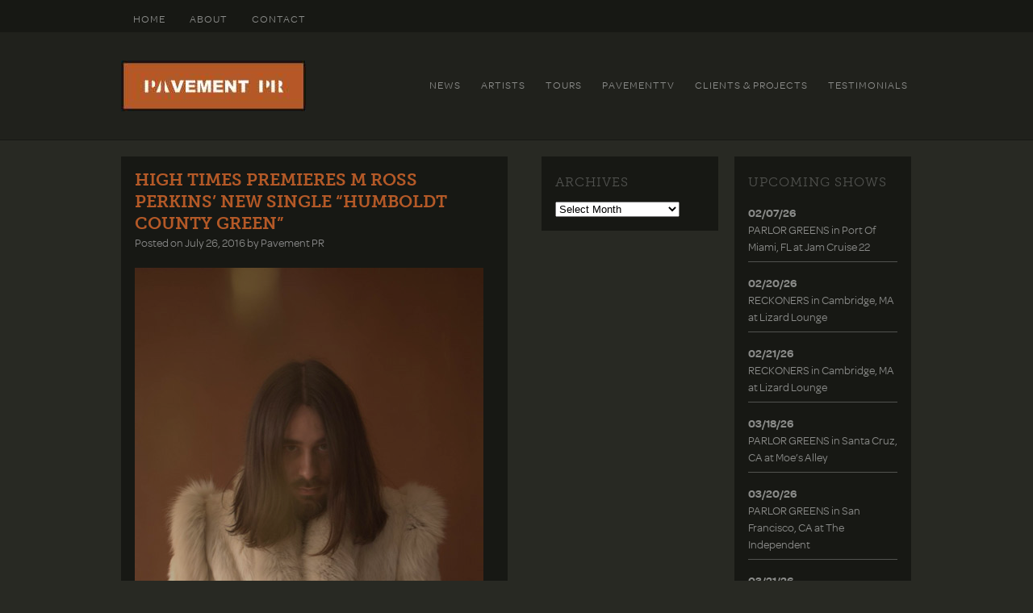

--- FILE ---
content_type: text/html; charset=UTF-8
request_url: https://pavementpr.com/news/high-times-premieres-m-ross-perkins-new-single-humboldt-county-green/
body_size: 26804
content:
<!DOCTYPE html>
<html lang="en-US">
<head>
<meta charset="UTF-8" />

<link rel="profile" href="http://gmpg.org/xfn/11" />
<link rel="stylesheet" type="text/css" media="all" href="https://pavementpr.com/wp-content/themes/pavement/style.css" />
<link rel="stylesheet" type="text/css" media="all" href="https://pavementpr.com/wp-content/themes/pavement/css/style.css" />
<link rel="pingback" href="https://pavementpr.com/xmlrpc.php" />
<meta name='robots' content='index, follow, max-image-preview:large, max-snippet:-1, max-video-preview:-1' />

	<!-- This site is optimized with the Yoast SEO plugin v24.5 - https://yoast.com/wordpress/plugins/seo/ -->
	<title>HIGH TIMES PREMIERES M ROSS PERKINS&#039; NEW SINGLE &quot;HUMBOLDT COUNTY GREEN&quot; - pavementpr.com</title>
	<meta name="description" content="M ROSS PERKINS" />
	<link rel="canonical" href="https://pavementpr.com/news/high-times-premieres-m-ross-perkins-new-single-humboldt-county-green/" />
	<meta property="og:locale" content="en_US" />
	<meta property="og:type" content="article" />
	<meta property="og:title" content="HIGH TIMES PREMIERES M ROSS PERKINS&#039; NEW SINGLE &quot;HUMBOLDT COUNTY GREEN&quot; - pavementpr.com" />
	<meta property="og:description" content="M ROSS PERKINS" />
	<meta property="og:url" content="https://pavementpr.com/news/high-times-premieres-m-ross-perkins-new-single-humboldt-county-green/" />
	<meta property="og:site_name" content="pavementpr.com" />
	<meta property="article:published_time" content="2016-07-26T19:54:58+00:00" />
	<meta property="article:modified_time" content="2019-06-06T14:15:36+00:00" />
	<meta property="og:image" content="https://pavementpr.com/wp-content/uploads/2016/07/MRossPerkins6_Stephanie-Baker442.jpg" />
	<meta property="og:image:width" content="432" />
	<meta property="og:image:height" content="650" />
	<meta property="og:image:type" content="image/jpeg" />
	<meta name="author" content="Pavement PR" />
	<meta name="twitter:card" content="summary_large_image" />
	<meta name="twitter:creator" content="@PavementPR" />
	<meta name="twitter:site" content="@PavementPR" />
	<meta name="twitter:label1" content="Written by" />
	<meta name="twitter:data1" content="Pavement PR" />
	<meta name="twitter:label2" content="Est. reading time" />
	<meta name="twitter:data2" content="1 minute" />
	<script type="application/ld+json" class="yoast-schema-graph">{"@context":"https://schema.org","@graph":[{"@type":"Article","@id":"https://pavementpr.com/news/high-times-premieres-m-ross-perkins-new-single-humboldt-county-green/#article","isPartOf":{"@id":"https://pavementpr.com/news/high-times-premieres-m-ross-perkins-new-single-humboldt-county-green/"},"author":{"name":"Pavement PR","@id":"https://optimal-mosquito.10web.site/#/schema/person/b957801404915b6e6ba623840110982e"},"headline":"HIGH TIMES PREMIERES M ROSS PERKINS&#8217; NEW SINGLE &#8220;HUMBOLDT COUNTY GREEN&#8221;","datePublished":"2016-07-26T19:54:58+00:00","dateModified":"2019-06-06T14:15:36+00:00","mainEntityOfPage":{"@id":"https://pavementpr.com/news/high-times-premieres-m-ross-perkins-new-single-humboldt-county-green/"},"wordCount":288,"commentCount":0,"publisher":{"@id":"https://optimal-mosquito.10web.site/#organization"},"image":{"@id":"https://pavementpr.com/news/high-times-premieres-m-ross-perkins-new-single-humboldt-county-green/#primaryimage"},"thumbnailUrl":"https://pavementpr.com/wp-content/uploads/2016/07/MRossPerkins6_Stephanie-Baker442.jpg","articleSection":["News"],"inLanguage":"en-US"},{"@type":"WebPage","@id":"https://pavementpr.com/news/high-times-premieres-m-ross-perkins-new-single-humboldt-county-green/","url":"https://pavementpr.com/news/high-times-premieres-m-ross-perkins-new-single-humboldt-county-green/","name":"HIGH TIMES PREMIERES M ROSS PERKINS' NEW SINGLE \"HUMBOLDT COUNTY GREEN\" - pavementpr.com","isPartOf":{"@id":"https://optimal-mosquito.10web.site/#website"},"primaryImageOfPage":{"@id":"https://pavementpr.com/news/high-times-premieres-m-ross-perkins-new-single-humboldt-county-green/#primaryimage"},"image":{"@id":"https://pavementpr.com/news/high-times-premieres-m-ross-perkins-new-single-humboldt-county-green/#primaryimage"},"thumbnailUrl":"https://pavementpr.com/wp-content/uploads/2016/07/MRossPerkins6_Stephanie-Baker442.jpg","datePublished":"2016-07-26T19:54:58+00:00","dateModified":"2019-06-06T14:15:36+00:00","description":"M ROSS PERKINS","breadcrumb":{"@id":"https://pavementpr.com/news/high-times-premieres-m-ross-perkins-new-single-humboldt-county-green/#breadcrumb"},"inLanguage":"en-US","potentialAction":[{"@type":"ReadAction","target":["https://pavementpr.com/news/high-times-premieres-m-ross-perkins-new-single-humboldt-county-green/"]}]},{"@type":"ImageObject","inLanguage":"en-US","@id":"https://pavementpr.com/news/high-times-premieres-m-ross-perkins-new-single-humboldt-county-green/#primaryimage","url":"https://pavementpr.com/wp-content/uploads/2016/07/MRossPerkins6_Stephanie-Baker442.jpg","contentUrl":"https://pavementpr.com/wp-content/uploads/2016/07/MRossPerkins6_Stephanie-Baker442.jpg","width":432,"height":650},{"@type":"BreadcrumbList","@id":"https://pavementpr.com/news/high-times-premieres-m-ross-perkins-new-single-humboldt-county-green/#breadcrumb","itemListElement":[{"@type":"ListItem","position":1,"name":"Home","item":"https://optimal-mosquito.10web.site/"},{"@type":"ListItem","position":2,"name":"HIGH TIMES PREMIERES M ROSS PERKINS&#8217; NEW SINGLE &#8220;HUMBOLDT COUNTY GREEN&#8221;"}]},{"@type":"WebSite","@id":"https://optimal-mosquito.10web.site/#website","url":"https://optimal-mosquito.10web.site/","name":"Pavement PR","description":"Pavement PR, Public Relations, Music Publicity","publisher":{"@id":"https://optimal-mosquito.10web.site/#organization"},"potentialAction":[{"@type":"SearchAction","target":{"@type":"EntryPoint","urlTemplate":"https://optimal-mosquito.10web.site/?s={search_term_string}"},"query-input":{"@type":"PropertyValueSpecification","valueRequired":true,"valueName":"search_term_string"}}],"inLanguage":"en-US"},{"@type":"Organization","@id":"https://optimal-mosquito.10web.site/#organization","name":"Pavement PR","url":"https://optimal-mosquito.10web.site/","logo":{"@type":"ImageObject","inLanguage":"en-US","@id":"https://optimal-mosquito.10web.site/#/schema/logo/image/","url":"https://pavementpr.com/wp-content/uploads/2020/12/cropped-PavementPRSquare.jpg","contentUrl":"https://pavementpr.com/wp-content/uploads/2020/12/cropped-PavementPRSquare.jpg","width":512,"height":512,"caption":"Pavement PR"},"image":{"@id":"https://optimal-mosquito.10web.site/#/schema/logo/image/"},"sameAs":["https://x.com/PavementPR"]},{"@type":"Person","@id":"https://optimal-mosquito.10web.site/#/schema/person/b957801404915b6e6ba623840110982e","name":"Pavement PR","image":{"@type":"ImageObject","inLanguage":"en-US","@id":"https://optimal-mosquito.10web.site/#/schema/person/image/","url":"https://secure.gravatar.com/avatar/967560d2cd547e7364848cb5fe4edbf2?s=96&d=mm&r=g","contentUrl":"https://secure.gravatar.com/avatar/967560d2cd547e7364848cb5fe4edbf2?s=96&d=mm&r=g","caption":"Pavement PR"},"url":"https://pavementpr.com/author/pavement/"}]}</script>
	<!-- / Yoast SEO plugin. -->


<link rel="alternate" type="application/rss+xml" title="pavementpr.com &raquo; Feed" href="https://pavementpr.com/feed/" />

<script>
var MP3jPLAYLISTS = [];
var MP3jPLAYERS = [];
</script>
<script type="text/javascript">
/* <![CDATA[ */
window._wpemojiSettings = {"baseUrl":"https:\/\/s.w.org\/images\/core\/emoji\/15.0.3\/72x72\/","ext":".png","svgUrl":"https:\/\/s.w.org\/images\/core\/emoji\/15.0.3\/svg\/","svgExt":".svg","source":{"concatemoji":"https:\/\/pavementpr.com\/wp-includes\/js\/wp-emoji-release.min.js?ver=6.5.7"}};
/*! This file is auto-generated */
!function(i,n){var o,s,e;function c(e){try{var t={supportTests:e,timestamp:(new Date).valueOf()};sessionStorage.setItem(o,JSON.stringify(t))}catch(e){}}function p(e,t,n){e.clearRect(0,0,e.canvas.width,e.canvas.height),e.fillText(t,0,0);var t=new Uint32Array(e.getImageData(0,0,e.canvas.width,e.canvas.height).data),r=(e.clearRect(0,0,e.canvas.width,e.canvas.height),e.fillText(n,0,0),new Uint32Array(e.getImageData(0,0,e.canvas.width,e.canvas.height).data));return t.every(function(e,t){return e===r[t]})}function u(e,t,n){switch(t){case"flag":return n(e,"\ud83c\udff3\ufe0f\u200d\u26a7\ufe0f","\ud83c\udff3\ufe0f\u200b\u26a7\ufe0f")?!1:!n(e,"\ud83c\uddfa\ud83c\uddf3","\ud83c\uddfa\u200b\ud83c\uddf3")&&!n(e,"\ud83c\udff4\udb40\udc67\udb40\udc62\udb40\udc65\udb40\udc6e\udb40\udc67\udb40\udc7f","\ud83c\udff4\u200b\udb40\udc67\u200b\udb40\udc62\u200b\udb40\udc65\u200b\udb40\udc6e\u200b\udb40\udc67\u200b\udb40\udc7f");case"emoji":return!n(e,"\ud83d\udc26\u200d\u2b1b","\ud83d\udc26\u200b\u2b1b")}return!1}function f(e,t,n){var r="undefined"!=typeof WorkerGlobalScope&&self instanceof WorkerGlobalScope?new OffscreenCanvas(300,150):i.createElement("canvas"),a=r.getContext("2d",{willReadFrequently:!0}),o=(a.textBaseline="top",a.font="600 32px Arial",{});return e.forEach(function(e){o[e]=t(a,e,n)}),o}function t(e){var t=i.createElement("script");t.src=e,t.defer=!0,i.head.appendChild(t)}"undefined"!=typeof Promise&&(o="wpEmojiSettingsSupports",s=["flag","emoji"],n.supports={everything:!0,everythingExceptFlag:!0},e=new Promise(function(e){i.addEventListener("DOMContentLoaded",e,{once:!0})}),new Promise(function(t){var n=function(){try{var e=JSON.parse(sessionStorage.getItem(o));if("object"==typeof e&&"number"==typeof e.timestamp&&(new Date).valueOf()<e.timestamp+604800&&"object"==typeof e.supportTests)return e.supportTests}catch(e){}return null}();if(!n){if("undefined"!=typeof Worker&&"undefined"!=typeof OffscreenCanvas&&"undefined"!=typeof URL&&URL.createObjectURL&&"undefined"!=typeof Blob)try{var e="postMessage("+f.toString()+"("+[JSON.stringify(s),u.toString(),p.toString()].join(",")+"));",r=new Blob([e],{type:"text/javascript"}),a=new Worker(URL.createObjectURL(r),{name:"wpTestEmojiSupports"});return void(a.onmessage=function(e){c(n=e.data),a.terminate(),t(n)})}catch(e){}c(n=f(s,u,p))}t(n)}).then(function(e){for(var t in e)n.supports[t]=e[t],n.supports.everything=n.supports.everything&&n.supports[t],"flag"!==t&&(n.supports.everythingExceptFlag=n.supports.everythingExceptFlag&&n.supports[t]);n.supports.everythingExceptFlag=n.supports.everythingExceptFlag&&!n.supports.flag,n.DOMReady=!1,n.readyCallback=function(){n.DOMReady=!0}}).then(function(){return e}).then(function(){var e;n.supports.everything||(n.readyCallback(),(e=n.source||{}).concatemoji?t(e.concatemoji):e.wpemoji&&e.twemoji&&(t(e.twemoji),t(e.wpemoji)))}))}((window,document),window._wpemojiSettings);
/* ]]> */
</script>
<style id='wp-emoji-styles-inline-css' type='text/css'>

	img.wp-smiley, img.emoji {
		display: inline !important;
		border: none !important;
		box-shadow: none !important;
		height: 1em !important;
		width: 1em !important;
		margin: 0 0.07em !important;
		vertical-align: -0.1em !important;
		background: none !important;
		padding: 0 !important;
	}
</style>
<link rel='stylesheet' id='wp-block-library-css' href='https://pavementpr.com/wp-includes/css/dist/block-library/style.min.css?ver=6.5.7' type='text/css' media='all' />
<style id='classic-theme-styles-inline-css' type='text/css'>
/*! This file is auto-generated */
.wp-block-button__link{color:#fff;background-color:#32373c;border-radius:9999px;box-shadow:none;text-decoration:none;padding:calc(.667em + 2px) calc(1.333em + 2px);font-size:1.125em}.wp-block-file__button{background:#32373c;color:#fff;text-decoration:none}
</style>
<style id='global-styles-inline-css' type='text/css'>
body{--wp--preset--color--black: #000000;--wp--preset--color--cyan-bluish-gray: #abb8c3;--wp--preset--color--white: #ffffff;--wp--preset--color--pale-pink: #f78da7;--wp--preset--color--vivid-red: #cf2e2e;--wp--preset--color--luminous-vivid-orange: #ff6900;--wp--preset--color--luminous-vivid-amber: #fcb900;--wp--preset--color--light-green-cyan: #7bdcb5;--wp--preset--color--vivid-green-cyan: #00d084;--wp--preset--color--pale-cyan-blue: #8ed1fc;--wp--preset--color--vivid-cyan-blue: #0693e3;--wp--preset--color--vivid-purple: #9b51e0;--wp--preset--gradient--vivid-cyan-blue-to-vivid-purple: linear-gradient(135deg,rgba(6,147,227,1) 0%,rgb(155,81,224) 100%);--wp--preset--gradient--light-green-cyan-to-vivid-green-cyan: linear-gradient(135deg,rgb(122,220,180) 0%,rgb(0,208,130) 100%);--wp--preset--gradient--luminous-vivid-amber-to-luminous-vivid-orange: linear-gradient(135deg,rgba(252,185,0,1) 0%,rgba(255,105,0,1) 100%);--wp--preset--gradient--luminous-vivid-orange-to-vivid-red: linear-gradient(135deg,rgba(255,105,0,1) 0%,rgb(207,46,46) 100%);--wp--preset--gradient--very-light-gray-to-cyan-bluish-gray: linear-gradient(135deg,rgb(238,238,238) 0%,rgb(169,184,195) 100%);--wp--preset--gradient--cool-to-warm-spectrum: linear-gradient(135deg,rgb(74,234,220) 0%,rgb(151,120,209) 20%,rgb(207,42,186) 40%,rgb(238,44,130) 60%,rgb(251,105,98) 80%,rgb(254,248,76) 100%);--wp--preset--gradient--blush-light-purple: linear-gradient(135deg,rgb(255,206,236) 0%,rgb(152,150,240) 100%);--wp--preset--gradient--blush-bordeaux: linear-gradient(135deg,rgb(254,205,165) 0%,rgb(254,45,45) 50%,rgb(107,0,62) 100%);--wp--preset--gradient--luminous-dusk: linear-gradient(135deg,rgb(255,203,112) 0%,rgb(199,81,192) 50%,rgb(65,88,208) 100%);--wp--preset--gradient--pale-ocean: linear-gradient(135deg,rgb(255,245,203) 0%,rgb(182,227,212) 50%,rgb(51,167,181) 100%);--wp--preset--gradient--electric-grass: linear-gradient(135deg,rgb(202,248,128) 0%,rgb(113,206,126) 100%);--wp--preset--gradient--midnight: linear-gradient(135deg,rgb(2,3,129) 0%,rgb(40,116,252) 100%);--wp--preset--font-size--small: 13px;--wp--preset--font-size--medium: 20px;--wp--preset--font-size--large: 36px;--wp--preset--font-size--x-large: 42px;--wp--preset--spacing--20: 0.44rem;--wp--preset--spacing--30: 0.67rem;--wp--preset--spacing--40: 1rem;--wp--preset--spacing--50: 1.5rem;--wp--preset--spacing--60: 2.25rem;--wp--preset--spacing--70: 3.38rem;--wp--preset--spacing--80: 5.06rem;--wp--preset--shadow--natural: 6px 6px 9px rgba(0, 0, 0, 0.2);--wp--preset--shadow--deep: 12px 12px 50px rgba(0, 0, 0, 0.4);--wp--preset--shadow--sharp: 6px 6px 0px rgba(0, 0, 0, 0.2);--wp--preset--shadow--outlined: 6px 6px 0px -3px rgba(255, 255, 255, 1), 6px 6px rgba(0, 0, 0, 1);--wp--preset--shadow--crisp: 6px 6px 0px rgba(0, 0, 0, 1);}:where(.is-layout-flex){gap: 0.5em;}:where(.is-layout-grid){gap: 0.5em;}body .is-layout-flex{display: flex;}body .is-layout-flex{flex-wrap: wrap;align-items: center;}body .is-layout-flex > *{margin: 0;}body .is-layout-grid{display: grid;}body .is-layout-grid > *{margin: 0;}:where(.wp-block-columns.is-layout-flex){gap: 2em;}:where(.wp-block-columns.is-layout-grid){gap: 2em;}:where(.wp-block-post-template.is-layout-flex){gap: 1.25em;}:where(.wp-block-post-template.is-layout-grid){gap: 1.25em;}.has-black-color{color: var(--wp--preset--color--black) !important;}.has-cyan-bluish-gray-color{color: var(--wp--preset--color--cyan-bluish-gray) !important;}.has-white-color{color: var(--wp--preset--color--white) !important;}.has-pale-pink-color{color: var(--wp--preset--color--pale-pink) !important;}.has-vivid-red-color{color: var(--wp--preset--color--vivid-red) !important;}.has-luminous-vivid-orange-color{color: var(--wp--preset--color--luminous-vivid-orange) !important;}.has-luminous-vivid-amber-color{color: var(--wp--preset--color--luminous-vivid-amber) !important;}.has-light-green-cyan-color{color: var(--wp--preset--color--light-green-cyan) !important;}.has-vivid-green-cyan-color{color: var(--wp--preset--color--vivid-green-cyan) !important;}.has-pale-cyan-blue-color{color: var(--wp--preset--color--pale-cyan-blue) !important;}.has-vivid-cyan-blue-color{color: var(--wp--preset--color--vivid-cyan-blue) !important;}.has-vivid-purple-color{color: var(--wp--preset--color--vivid-purple) !important;}.has-black-background-color{background-color: var(--wp--preset--color--black) !important;}.has-cyan-bluish-gray-background-color{background-color: var(--wp--preset--color--cyan-bluish-gray) !important;}.has-white-background-color{background-color: var(--wp--preset--color--white) !important;}.has-pale-pink-background-color{background-color: var(--wp--preset--color--pale-pink) !important;}.has-vivid-red-background-color{background-color: var(--wp--preset--color--vivid-red) !important;}.has-luminous-vivid-orange-background-color{background-color: var(--wp--preset--color--luminous-vivid-orange) !important;}.has-luminous-vivid-amber-background-color{background-color: var(--wp--preset--color--luminous-vivid-amber) !important;}.has-light-green-cyan-background-color{background-color: var(--wp--preset--color--light-green-cyan) !important;}.has-vivid-green-cyan-background-color{background-color: var(--wp--preset--color--vivid-green-cyan) !important;}.has-pale-cyan-blue-background-color{background-color: var(--wp--preset--color--pale-cyan-blue) !important;}.has-vivid-cyan-blue-background-color{background-color: var(--wp--preset--color--vivid-cyan-blue) !important;}.has-vivid-purple-background-color{background-color: var(--wp--preset--color--vivid-purple) !important;}.has-black-border-color{border-color: var(--wp--preset--color--black) !important;}.has-cyan-bluish-gray-border-color{border-color: var(--wp--preset--color--cyan-bluish-gray) !important;}.has-white-border-color{border-color: var(--wp--preset--color--white) !important;}.has-pale-pink-border-color{border-color: var(--wp--preset--color--pale-pink) !important;}.has-vivid-red-border-color{border-color: var(--wp--preset--color--vivid-red) !important;}.has-luminous-vivid-orange-border-color{border-color: var(--wp--preset--color--luminous-vivid-orange) !important;}.has-luminous-vivid-amber-border-color{border-color: var(--wp--preset--color--luminous-vivid-amber) !important;}.has-light-green-cyan-border-color{border-color: var(--wp--preset--color--light-green-cyan) !important;}.has-vivid-green-cyan-border-color{border-color: var(--wp--preset--color--vivid-green-cyan) !important;}.has-pale-cyan-blue-border-color{border-color: var(--wp--preset--color--pale-cyan-blue) !important;}.has-vivid-cyan-blue-border-color{border-color: var(--wp--preset--color--vivid-cyan-blue) !important;}.has-vivid-purple-border-color{border-color: var(--wp--preset--color--vivid-purple) !important;}.has-vivid-cyan-blue-to-vivid-purple-gradient-background{background: var(--wp--preset--gradient--vivid-cyan-blue-to-vivid-purple) !important;}.has-light-green-cyan-to-vivid-green-cyan-gradient-background{background: var(--wp--preset--gradient--light-green-cyan-to-vivid-green-cyan) !important;}.has-luminous-vivid-amber-to-luminous-vivid-orange-gradient-background{background: var(--wp--preset--gradient--luminous-vivid-amber-to-luminous-vivid-orange) !important;}.has-luminous-vivid-orange-to-vivid-red-gradient-background{background: var(--wp--preset--gradient--luminous-vivid-orange-to-vivid-red) !important;}.has-very-light-gray-to-cyan-bluish-gray-gradient-background{background: var(--wp--preset--gradient--very-light-gray-to-cyan-bluish-gray) !important;}.has-cool-to-warm-spectrum-gradient-background{background: var(--wp--preset--gradient--cool-to-warm-spectrum) !important;}.has-blush-light-purple-gradient-background{background: var(--wp--preset--gradient--blush-light-purple) !important;}.has-blush-bordeaux-gradient-background{background: var(--wp--preset--gradient--blush-bordeaux) !important;}.has-luminous-dusk-gradient-background{background: var(--wp--preset--gradient--luminous-dusk) !important;}.has-pale-ocean-gradient-background{background: var(--wp--preset--gradient--pale-ocean) !important;}.has-electric-grass-gradient-background{background: var(--wp--preset--gradient--electric-grass) !important;}.has-midnight-gradient-background{background: var(--wp--preset--gradient--midnight) !important;}.has-small-font-size{font-size: var(--wp--preset--font-size--small) !important;}.has-medium-font-size{font-size: var(--wp--preset--font-size--medium) !important;}.has-large-font-size{font-size: var(--wp--preset--font-size--large) !important;}.has-x-large-font-size{font-size: var(--wp--preset--font-size--x-large) !important;}
.wp-block-navigation a:where(:not(.wp-element-button)){color: inherit;}
:where(.wp-block-post-template.is-layout-flex){gap: 1.25em;}:where(.wp-block-post-template.is-layout-grid){gap: 1.25em;}
:where(.wp-block-columns.is-layout-flex){gap: 2em;}:where(.wp-block-columns.is-layout-grid){gap: 2em;}
.wp-block-pullquote{font-size: 1.5em;line-height: 1.6;}
</style>
<link rel='stylesheet' id='contact-form-7-css' href='https://pavementpr.com/wp-content/plugins/contact-form-7/includes/css/styles.css?ver=5.9.8' type='text/css' media='all' />
<link rel='stylesheet' id='mp3-jplayer-css' href='https://pavementpr.com/wp-content/plugins/mp3-jplayer/css/dark.css?ver=2.7.3' type='text/css' media='all' />
<link rel='stylesheet' id='tw-pagination-css' href='https://pavementpr.com/wp-content/plugins/tw-pagination/tw-pagination.css?ver=1.0' type='text/css' media='screen' />
<script type="text/javascript" src="https://pavementpr.com/wp-includes/js/jquery/jquery.min.js?ver=3.7.1" id="jquery-core-js"></script>
<script type="text/javascript" src="https://pavementpr.com/wp-includes/js/jquery/jquery-migrate.min.js?ver=3.4.1" id="jquery-migrate-js"></script>
<script type="text/javascript" src="https://pavementpr.com/wp-content/plugins/gigpress/scripts/gigpress.js?ver=6.5.7" id="gigpress-js-js"></script>
<script type="text/javascript" src="https://pavementpr.com/wp-content/plugins/wp-featured-content-slider/scripts/jquery.cycle.all.2.72.js?ver=1.3" id="jquery.cycle-js"></script>
<link rel="https://api.w.org/" href="https://pavementpr.com/wp-json/" /><link rel="alternate" type="application/json" href="https://pavementpr.com/wp-json/wp/v2/posts/5062" /><link rel="EditURI" type="application/rsd+xml" title="RSD" href="https://pavementpr.com/xmlrpc.php?rsd" />
<meta name="generator" content="WordPress 6.5.7" />
<link rel='shortlink' href='https://pavementpr.com/?p=5062' />
<link rel="alternate" type="application/json+oembed" href="https://pavementpr.com/wp-json/oembed/1.0/embed?url=https%3A%2F%2Fpavementpr.com%2Fnews%2Fhigh-times-premieres-m-ross-perkins-new-single-humboldt-county-green%2F" />
<link rel="alternate" type="text/xml+oembed" href="https://pavementpr.com/wp-json/oembed/1.0/embed?url=https%3A%2F%2Fpavementpr.com%2Fnews%2Fhigh-times-premieres-m-ross-perkins-new-single-humboldt-county-green%2F&#038;format=xml" />
<link href="https://pavementpr.com/?feed=gigpress" rel="alternate" type="application/rss+xml" title="Upcoming shows" />
<!-- All in one Favicon 4.8 --><link rel="icon" href="http://pavement.stevevorass.com/wp-content/themes/pavement/images/PR-logo.png" type="image/png"/>
<link rel="icon" href="https://pavementpr.com/wp-content/uploads/2020/12/cropped-PavementPRSquare-32x32.jpg" sizes="32x32" />
<link rel="icon" href="https://pavementpr.com/wp-content/uploads/2020/12/cropped-PavementPRSquare-192x192.jpg" sizes="192x192" />
<link rel="apple-touch-icon" href="https://pavementpr.com/wp-content/uploads/2020/12/cropped-PavementPRSquare-180x180.jpg" />
<meta name="msapplication-TileImage" content="https://pavementpr.com/wp-content/uploads/2020/12/cropped-PavementPRSquare-270x270.jpg" />
		<style type="text/css" id="wp-custom-css">
			.player-track-title {
	font-size:16px !important;
	color:#51524F ;
	text-align:left;
	width:100%;
	left:0 !important;
}
.wrap-mjp, .wrap-mjp * {
	background: #171814;
}
div#download_mp3j_0 {
    display: none !important;
}
.block a, .block a:visited {
    color: #8A8B89 !important;
}
.yotu-videos .entry-content ul li {
	width:49% !important;
}
h3.yotu-video-title{
	color:white !important;
}
.pavement h3.yotu-video-title{
	color:#8A8B89 !important;
	font-size:9px;
	    font-family: omnes-pro, sans-serif !important;
}

.yotu-button-prs {
	background:black !important;
	border:black !important;
	font-size:1rem !important;
}
.accordions .accordion-content {
	background: #161813 !important;
	color:white;
	border:0;
}
.ui-state-default {
	background:#999 !important;
}
.ui-state-active {
	background:#b45927 !important;
}
		</style>
		<style id="wpforms-css-vars-root">
				:root {
					--wpforms-field-border-radius: 3px;
--wpforms-field-border-style: solid;
--wpforms-field-border-size: 1px;
--wpforms-field-background-color: #ffffff;
--wpforms-field-border-color: rgba( 0, 0, 0, 0.25 );
--wpforms-field-border-color-spare: rgba( 0, 0, 0, 0.25 );
--wpforms-field-text-color: rgba( 0, 0, 0, 0.7 );
--wpforms-field-menu-color: #ffffff;
--wpforms-label-color: rgba( 0, 0, 0, 0.85 );
--wpforms-label-sublabel-color: rgba( 0, 0, 0, 0.55 );
--wpforms-label-error-color: #d63637;
--wpforms-button-border-radius: 3px;
--wpforms-button-border-style: none;
--wpforms-button-border-size: 1px;
--wpforms-button-background-color: #066aab;
--wpforms-button-border-color: #066aab;
--wpforms-button-text-color: #ffffff;
--wpforms-page-break-color: #066aab;
--wpforms-background-image: none;
--wpforms-background-position: center center;
--wpforms-background-repeat: no-repeat;
--wpforms-background-size: cover;
--wpforms-background-width: 100px;
--wpforms-background-height: 100px;
--wpforms-background-color: rgba( 0, 0, 0, 0 );
--wpforms-background-url: none;
--wpforms-container-padding: 0px;
--wpforms-container-border-style: none;
--wpforms-container-border-width: 1px;
--wpforms-container-border-color: #000000;
--wpforms-container-border-radius: 3px;
--wpforms-field-size-input-height: 43px;
--wpforms-field-size-input-spacing: 15px;
--wpforms-field-size-font-size: 16px;
--wpforms-field-size-line-height: 19px;
--wpforms-field-size-padding-h: 14px;
--wpforms-field-size-checkbox-size: 16px;
--wpforms-field-size-sublabel-spacing: 5px;
--wpforms-field-size-icon-size: 1;
--wpforms-label-size-font-size: 16px;
--wpforms-label-size-line-height: 19px;
--wpforms-label-size-sublabel-font-size: 14px;
--wpforms-label-size-sublabel-line-height: 17px;
--wpforms-button-size-font-size: 17px;
--wpforms-button-size-height: 41px;
--wpforms-button-size-padding-h: 15px;
--wpforms-button-size-margin-top: 10px;
--wpforms-container-shadow-size-box-shadow: none;

				}
			</style><script type="text/javascript" src="//use.typekit.com/mio5nwy.js"></script>
<script type="text/javascript">try{Typekit.load();}catch(e){}</script>

<script type="text/javascript">

  var _gaq = _gaq || [];
  _gaq.push(['_setAccount', 'UA-27036191-1']);
  _gaq.push(['_trackPageview']);

  (function() {
    var ga = document.createElement('script'); ga.type = 'text/javascript'; ga.async = true;
    ga.src = ('https:' == document.location.protocol ? 'https://ssl' : 'http://www') + '.google-analytics.com/ga.js';
    var s = document.getElementsByTagName('script')[0]; s.parentNode.insertBefore(ga, s);
  })();

</script>
</head>

<body >
    <div id="main-wrapper">	
		<div id="nav-main">
			<div class="main-width" id="topnav">                                
                                <ul><li><a href="https://pavementpr.com/" title="pavementpr.com" rel="home">
HOME</a></li></ul>
                                <div class="menu-main-menu-container"><ul id="menu-main-menu" class="menu"><li id="menu-item-25" class="menu-item menu-item-type-post_type menu-item-object-page menu-item-25"><a href="https://pavementpr.com/about/">About</a></li>
<li id="menu-item-24" class="menu-item menu-item-type-post_type menu-item-object-page menu-item-24"><a href="https://pavementpr.com/contact/">Contact</a></li>
</ul></div>                                
			</div><!-- #access -->
                </div>
        <div id="header-main">
                <div id="header" class="main-width">
			<div class="logo">
                             <a href="https://pavementpr.com/" title="pavementpr.com" rel="home">
                                 <img src="/wp-content/themes/pavement/images/logo.jpg" >
			     </a>
                        </div>
                        <div id="navig">
                             <div class="menu-sub-menu-container"><ul id="menu-sub-menu" class="menu"><li id="menu-item-6451" class="menu-item menu-item-type-taxonomy menu-item-object-category current-post-ancestor current-menu-parent current-post-parent menu-item-6451"><a href="https://pavementpr.com/category/news/">News</a></li>
<li id="menu-item-6450" class="menu-item menu-item-type-taxonomy menu-item-object-category menu-item-6450"><a href="https://pavementpr.com/category/artists/">Artists</a></li>
<li id="menu-item-30" class="menu-item menu-item-type-post_type menu-item-object-page menu-item-30"><a href="https://pavementpr.com/tours/">Tours</a></li>
<li id="menu-item-29" class="menu-item menu-item-type-post_type menu-item-object-page menu-item-29"><a href="https://pavementpr.com/pavementtv/">PavementTv</a></li>
<li id="menu-item-28" class="menu-item menu-item-type-post_type menu-item-object-page menu-item-28"><a href="https://pavementpr.com/clientsprojects/">Clients &#038; Projects</a></li>
<li id="menu-item-27" class="menu-item menu-item-type-post_type menu-item-object-page menu-item-27"><a href="https://pavementpr.com/testimonials/">Testimonials</a></li>
</ul></div>			</div>                                                                      
		</div><!-- #masthead -->
	</div><!-- #header -->

	<div id="content-main">
		<div id="container">
			<div id="content" role="main">

			



<div class="main-width" id="content"> 
        <div class="middle-content">
    <div class="thumbs">
                <div class="block gallery">

				
				<div id="post-5062" class="post-5062 post type-post status-publish format-standard has-post-thumbnail hentry category-news">
					<h1 class="entry-title">HIGH TIMES PREMIERES M ROSS PERKINS&#8217; NEW SINGLE &#8220;HUMBOLDT COUNTY GREEN&#8221;</h1>

					<div class="entry-meta">
						<span class="meta-prep meta-prep-author">Posted on</span> <a href="https://pavementpr.com/news/high-times-premieres-m-ross-perkins-new-single-humboldt-county-green/" title="2:54 pm" rel="bookmark"><span class="entry-date">July 26, 2016</span></a> <span class="meta-sep">by</span> <span class="author vcard">Pavement PR</span>					</div><!-- .entry-meta -->

					<div class="entry-content">
                    <br />
                  
        <img width="432" height="650" src="https://pavementpr.com/wp-content/uploads/2016/07/MRossPerkins6_Stephanie-Baker442.jpg" class="attachment-large size-large wp-post-image" alt="" decoding="async" fetchpriority="high" />   
						<p><strong>M ROSS PERKINS TO RELEASE SELF-TITLED DEBUT ALBUM OCT. 14TH VIA SOFABURN RECORDS!</strong></p>
<p><a href="http://hightimes.com/culture/music/song-premiere-m-ross-perkins-humboldt-county-green/"><strong>CLICK HERE TO LISTEN TO M ROSS PERKINS&#8217; NEW SINGLE &#8220;HUMBOLDT COUNTY GREEN&#8221; VIA HIGH TIMES!</strong></a></p>
<p>HIGH TIMES SONG PREMIERE: M ROSS PERKINS’ “HUMBOLDT COUNTY GREEN”</p>
<p>By Dabbie Reynolds</p>
<p>Tokers, this Tuesday special is for you. This brand-new track from M Ross Perkins, “Humboldt County Green,” is the kind of good old-fashioned psychedelic-tinged rock &amp; roll that the world could use right now. The inspiration, as told by Mr. Perkins, is equally as enchanting.</p>
<p>“During a period of time when I was broke as hell, my best friend spotted me a bag that he said had just come off the bus from Humboldt County,” recalls Perkins. “I went back to my house, got stoned, and wrote ‘Humboldt County Green’ sort of as a double tribute: partly as an ode to Humboldt County itself and partly as a way of showing gratitude to my buddy for letting me slide on the money I owed him for that bag. I gave him a nod right at the beginning of the first verse: ‘I’ve got a friend and he’s got the money / He’s gone to get a jar of California honey.’</p>
<p>When it was done, I sent him the demo, and he shared it with our friend from Humboldt who had couriered the stuff back to Ohio for us. She wasn’t wild about it. She said it’s annoying when non-Californians talk about the place like they know something about it. I said, ‘I guess we should scrap all those old love songs about Paris, then.&#8217;”</p>
<p><a href="http://hightimes.com/culture/music/song-premiere-m-ross-perkins-humboldt-county-green/">http://hightimes.com/culture/music/song-premiere-m-ross-perkins-humboldt-county-green/</a></p>
<p><img decoding="async" class="alignnone size-medium wp-image-5058" src="https://pavementpr.com/wp-content/uploads/2016/07/MRossPerkinsLP_art_442-442x446.jpg" alt="MRossPerkinsLP_art_442" width="442" height="446"></p>
											</div><!-- block gallery -->
                    </div><!-- .entry-content -->


					<div class="entry-utility">
																	</div><!-- .entry-utility -->
				</div><!-- #post-## -->

				
				
    </div> <!-- END thumbs -->
    <div class="block pavement">
<li id="archives-3" class="widget-container widget_archive"><h3 class="widget-title">Archives</h3>		<label class="screen-reader-text" for="archives-dropdown-3">Archives</label>
		<select id="archives-dropdown-3" name="archive-dropdown">
			
			<option value="">Select Month</option>
				<option value='https://pavementpr.com/2025/06/'> June 2025 &nbsp;(8)</option>
	<option value='https://pavementpr.com/2025/03/'> March 2025 &nbsp;(1)</option>
	<option value='https://pavementpr.com/2024/11/'> November 2024 &nbsp;(6)</option>
	<option value='https://pavementpr.com/2024/05/'> May 2024 &nbsp;(5)</option>
	<option value='https://pavementpr.com/2023/11/'> November 2023 &nbsp;(7)</option>
	<option value='https://pavementpr.com/2023/04/'> April 2023 &nbsp;(1)</option>
	<option value='https://pavementpr.com/2022/11/'> November 2022 &nbsp;(1)</option>
	<option value='https://pavementpr.com/2022/10/'> October 2022 &nbsp;(5)</option>
	<option value='https://pavementpr.com/2022/06/'> June 2022 &nbsp;(4)</option>
	<option value='https://pavementpr.com/2022/02/'> February 2022 &nbsp;(5)</option>
	<option value='https://pavementpr.com/2022/01/'> January 2022 &nbsp;(1)</option>
	<option value='https://pavementpr.com/2021/11/'> November 2021 &nbsp;(5)</option>
	<option value='https://pavementpr.com/2021/08/'> August 2021 &nbsp;(7)</option>
	<option value='https://pavementpr.com/2021/06/'> June 2021 &nbsp;(1)</option>
	<option value='https://pavementpr.com/2021/05/'> May 2021 &nbsp;(4)</option>
	<option value='https://pavementpr.com/2021/04/'> April 2021 &nbsp;(12)</option>
	<option value='https://pavementpr.com/2021/01/'> January 2021 &nbsp;(2)</option>
	<option value='https://pavementpr.com/2020/11/'> November 2020 &nbsp;(9)</option>
	<option value='https://pavementpr.com/2020/09/'> September 2020 &nbsp;(2)</option>
	<option value='https://pavementpr.com/2020/08/'> August 2020 &nbsp;(8)</option>
	<option value='https://pavementpr.com/2020/05/'> May 2020 &nbsp;(3)</option>
	<option value='https://pavementpr.com/2020/03/'> March 2020 &nbsp;(8)</option>
	<option value='https://pavementpr.com/2020/02/'> February 2020 &nbsp;(6)</option>
	<option value='https://pavementpr.com/2019/12/'> December 2019 &nbsp;(2)</option>
	<option value='https://pavementpr.com/2019/11/'> November 2019 &nbsp;(2)</option>
	<option value='https://pavementpr.com/2019/10/'> October 2019 &nbsp;(3)</option>
	<option value='https://pavementpr.com/2019/09/'> September 2019 &nbsp;(1)</option>
	<option value='https://pavementpr.com/2019/08/'> August 2019 &nbsp;(8)</option>
	<option value='https://pavementpr.com/2019/06/'> June 2019 &nbsp;(14)</option>
	<option value='https://pavementpr.com/2019/03/'> March 2019 &nbsp;(2)</option>
	<option value='https://pavementpr.com/2019/02/'> February 2019 &nbsp;(5)</option>
	<option value='https://pavementpr.com/2019/01/'> January 2019 &nbsp;(5)</option>
	<option value='https://pavementpr.com/2018/12/'> December 2018 &nbsp;(5)</option>
	<option value='https://pavementpr.com/2018/10/'> October 2018 &nbsp;(12)</option>
	<option value='https://pavementpr.com/2018/09/'> September 2018 &nbsp;(11)</option>
	<option value='https://pavementpr.com/2018/08/'> August 2018 &nbsp;(1)</option>
	<option value='https://pavementpr.com/2018/07/'> July 2018 &nbsp;(3)</option>
	<option value='https://pavementpr.com/2018/05/'> May 2018 &nbsp;(5)</option>
	<option value='https://pavementpr.com/2018/03/'> March 2018 &nbsp;(15)</option>
	<option value='https://pavementpr.com/2018/02/'> February 2018 &nbsp;(5)</option>
	<option value='https://pavementpr.com/2018/01/'> January 2018 &nbsp;(5)</option>
	<option value='https://pavementpr.com/2017/12/'> December 2017 &nbsp;(5)</option>
	<option value='https://pavementpr.com/2017/11/'> November 2017 &nbsp;(3)</option>
	<option value='https://pavementpr.com/2017/10/'> October 2017 &nbsp;(6)</option>
	<option value='https://pavementpr.com/2017/09/'> September 2017 &nbsp;(2)</option>
	<option value='https://pavementpr.com/2017/08/'> August 2017 &nbsp;(6)</option>
	<option value='https://pavementpr.com/2017/07/'> July 2017 &nbsp;(1)</option>
	<option value='https://pavementpr.com/2017/06/'> June 2017 &nbsp;(2)</option>
	<option value='https://pavementpr.com/2017/05/'> May 2017 &nbsp;(9)</option>
	<option value='https://pavementpr.com/2017/04/'> April 2017 &nbsp;(2)</option>
	<option value='https://pavementpr.com/2017/03/'> March 2017 &nbsp;(8)</option>
	<option value='https://pavementpr.com/2017/02/'> February 2017 &nbsp;(2)</option>
	<option value='https://pavementpr.com/2017/01/'> January 2017 &nbsp;(4)</option>
	<option value='https://pavementpr.com/2016/12/'> December 2016 &nbsp;(5)</option>
	<option value='https://pavementpr.com/2016/11/'> November 2016 &nbsp;(8)</option>
	<option value='https://pavementpr.com/2016/09/'> September 2016 &nbsp;(11)</option>
	<option value='https://pavementpr.com/2016/08/'> August 2016 &nbsp;(3)</option>
	<option value='https://pavementpr.com/2016/07/'> July 2016 &nbsp;(3)</option>
	<option value='https://pavementpr.com/2016/06/'> June 2016 &nbsp;(3)</option>
	<option value='https://pavementpr.com/2016/05/'> May 2016 &nbsp;(7)</option>
	<option value='https://pavementpr.com/2016/04/'> April 2016 &nbsp;(7)</option>
	<option value='https://pavementpr.com/2016/03/'> March 2016 &nbsp;(5)</option>
	<option value='https://pavementpr.com/2016/02/'> February 2016 &nbsp;(2)</option>
	<option value='https://pavementpr.com/2016/01/'> January 2016 &nbsp;(1)</option>
	<option value='https://pavementpr.com/2015/12/'> December 2015 &nbsp;(4)</option>
	<option value='https://pavementpr.com/2015/11/'> November 2015 &nbsp;(2)</option>
	<option value='https://pavementpr.com/2015/10/'> October 2015 &nbsp;(3)</option>
	<option value='https://pavementpr.com/2015/09/'> September 2015 &nbsp;(5)</option>
	<option value='https://pavementpr.com/2015/08/'> August 2015 &nbsp;(13)</option>
	<option value='https://pavementpr.com/2015/07/'> July 2015 &nbsp;(4)</option>
	<option value='https://pavementpr.com/2015/06/'> June 2015 &nbsp;(4)</option>
	<option value='https://pavementpr.com/2015/05/'> May 2015 &nbsp;(4)</option>
	<option value='https://pavementpr.com/2015/04/'> April 2015 &nbsp;(5)</option>
	<option value='https://pavementpr.com/2015/03/'> March 2015 &nbsp;(4)</option>
	<option value='https://pavementpr.com/2015/02/'> February 2015 &nbsp;(11)</option>
	<option value='https://pavementpr.com/2015/01/'> January 2015 &nbsp;(3)</option>
	<option value='https://pavementpr.com/2014/12/'> December 2014 &nbsp;(2)</option>
	<option value='https://pavementpr.com/2014/11/'> November 2014 &nbsp;(1)</option>
	<option value='https://pavementpr.com/2014/10/'> October 2014 &nbsp;(93)</option>
	<option value='https://pavementpr.com/2014/09/'> September 2014 &nbsp;(101)</option>
	<option value='https://pavementpr.com/2014/08/'> August 2014 &nbsp;(9)</option>
	<option value='https://pavementpr.com/2014/07/'> July 2014 &nbsp;(5)</option>
	<option value='https://pavementpr.com/2014/06/'> June 2014 &nbsp;(3)</option>
	<option value='https://pavementpr.com/2014/05/'> May 2014 &nbsp;(6)</option>
	<option value='https://pavementpr.com/2014/04/'> April 2014 &nbsp;(4)</option>
	<option value='https://pavementpr.com/2014/03/'> March 2014 &nbsp;(7)</option>
	<option value='https://pavementpr.com/2014/02/'> February 2014 &nbsp;(8)</option>
	<option value='https://pavementpr.com/2014/01/'> January 2014 &nbsp;(3)</option>
	<option value='https://pavementpr.com/2013/12/'> December 2013 &nbsp;(10)</option>
	<option value='https://pavementpr.com/2013/11/'> November 2013 &nbsp;(6)</option>
	<option value='https://pavementpr.com/2013/10/'> October 2013 &nbsp;(6)</option>
	<option value='https://pavementpr.com/2013/09/'> September 2013 &nbsp;(4)</option>
	<option value='https://pavementpr.com/2013/08/'> August 2013 &nbsp;(12)</option>
	<option value='https://pavementpr.com/2013/07/'> July 2013 &nbsp;(8)</option>
	<option value='https://pavementpr.com/2013/06/'> June 2013 &nbsp;(6)</option>
	<option value='https://pavementpr.com/2013/05/'> May 2013 &nbsp;(1)</option>
	<option value='https://pavementpr.com/2013/04/'> April 2013 &nbsp;(11)</option>
	<option value='https://pavementpr.com/2013/03/'> March 2013 &nbsp;(5)</option>
	<option value='https://pavementpr.com/2013/02/'> February 2013 &nbsp;(5)</option>
	<option value='https://pavementpr.com/2013/01/'> January 2013 &nbsp;(8)</option>
	<option value='https://pavementpr.com/2012/12/'> December 2012 &nbsp;(3)</option>
	<option value='https://pavementpr.com/2012/11/'> November 2012 &nbsp;(7)</option>
	<option value='https://pavementpr.com/2012/10/'> October 2012 &nbsp;(11)</option>
	<option value='https://pavementpr.com/2012/09/'> September 2012 &nbsp;(5)</option>
	<option value='https://pavementpr.com/2012/08/'> August 2012 &nbsp;(14)</option>
	<option value='https://pavementpr.com/2012/07/'> July 2012 &nbsp;(8)</option>
	<option value='https://pavementpr.com/2012/06/'> June 2012 &nbsp;(15)</option>
	<option value='https://pavementpr.com/2012/05/'> May 2012 &nbsp;(9)</option>
	<option value='https://pavementpr.com/2012/04/'> April 2012 &nbsp;(1)</option>
	<option value='https://pavementpr.com/2012/03/'> March 2012 &nbsp;(6)</option>
	<option value='https://pavementpr.com/2012/02/'> February 2012 &nbsp;(10)</option>
	<option value='https://pavementpr.com/2012/01/'> January 2012 &nbsp;(21)</option>
	<option value='https://pavementpr.com/2011/12/'> December 2011 &nbsp;(11)</option>
	<option value='https://pavementpr.com/2011/11/'> November 2011 &nbsp;(12)</option>
	<option value='https://pavementpr.com/2011/10/'> October 2011 &nbsp;(20)</option>
	<option value='https://pavementpr.com/2011/09/'> September 2011 &nbsp;(4)</option>

		</select>

			<script type="text/javascript">
/* <![CDATA[ */

(function() {
	var dropdown = document.getElementById( "archives-dropdown-3" );
	function onSelectChange() {
		if ( dropdown.options[ dropdown.selectedIndex ].value !== '' ) {
			document.location.href = this.options[ this.selectedIndex ].value;
		}
	}
	dropdown.onchange = onSelectChange;
})();

/* ]]> */
</script>
</li>	  		
    </div>
      </div>

    <div class="block tour-dates-sub">
<li id="gigpress-216" class="widget-container widget_gigpress"><h3 class="widget-title">Upcoming shows</h3>
<ul class="gigpress-listing">

<li class="active">
	<span class="gigpress-sidebar-date">
		02/07/26			</span>
	<span>
			<span class="gigpress-sidebar-artist">PARLOR GREENS</span> 
		<span class="gigpress-sidebar-prep">in</span>
			<span class="gigpress-sidebar-city">Port Of Miami, FL</span>
	</span> 
	<span class="gigpress-sidebar-prep">at</span> 
	<span class="gigpress-sidebar-venue">Jam Cruise 22</span> 
	</li>

<li class="gigpress-alt active">
	<span class="gigpress-sidebar-date">
		02/20/26			</span>
	<span>
			<span class="gigpress-sidebar-artist">RECKONERS</span> 
		<span class="gigpress-sidebar-prep">in</span>
			<span class="gigpress-sidebar-city">Cambridge, MA</span>
	</span> 
	<span class="gigpress-sidebar-prep">at</span> 
	<span class="gigpress-sidebar-venue">Lizard Lounge</span> 
	</li>

<li class="active">
	<span class="gigpress-sidebar-date">
		02/21/26			</span>
	<span>
			<span class="gigpress-sidebar-artist">RECKONERS</span> 
		<span class="gigpress-sidebar-prep">in</span>
			<span class="gigpress-sidebar-city">Cambridge, MA</span>
	</span> 
	<span class="gigpress-sidebar-prep">at</span> 
	<span class="gigpress-sidebar-venue">Lizard Lounge</span> 
	</li>

<li class="gigpress-alt active">
	<span class="gigpress-sidebar-date">
		03/18/26			</span>
	<span>
			<span class="gigpress-sidebar-artist">PARLOR GREENS</span> 
		<span class="gigpress-sidebar-prep">in</span>
			<span class="gigpress-sidebar-city">Santa Cruz, CA</span>
	</span> 
	<span class="gigpress-sidebar-prep">at</span> 
	<span class="gigpress-sidebar-venue">Moe&#8217;s Alley</span> 
	</li>

<li class="active">
	<span class="gigpress-sidebar-date">
		03/20/26			</span>
	<span>
			<span class="gigpress-sidebar-artist">PARLOR GREENS</span> 
		<span class="gigpress-sidebar-prep">in</span>
			<span class="gigpress-sidebar-city">San Francisco, CA</span>
	</span> 
	<span class="gigpress-sidebar-prep">at</span> 
	<span class="gigpress-sidebar-venue">The Independent</span> 
	</li>

<li class="gigpress-alt active">
	<span class="gigpress-sidebar-date">
		03/21/26			</span>
	<span>
			<span class="gigpress-sidebar-artist">RECKONERS</span> 
		<span class="gigpress-sidebar-prep">in</span>
			<span class="gigpress-sidebar-city">Newmarket, NH</span>
	</span> 
	<span class="gigpress-sidebar-prep">at</span> 
	<span class="gigpress-sidebar-venue">Stone Church Music Club</span> 
	</li>

<li class="active">
	<span class="gigpress-sidebar-date">
		03/21/26			</span>
	<span>
			<span class="gigpress-sidebar-artist">PARLOR GREENS</span> 
		<span class="gigpress-sidebar-prep">in</span>
			<span class="gigpress-sidebar-city">Chico, CA</span>
	</span> 
	<span class="gigpress-sidebar-prep">at</span> 
	<span class="gigpress-sidebar-venue">Lost on Main</span> 
	</li>
</ul>


	<!-- Generated by GigPress 2.3.26 -->
	</li>    </div>
    <div class="clear"></div>
</div>

			</div><!-- #content -->
		</div><!-- #container -->


<div id="footer" class="main-width">

    <div id='colophon'>  
        

			<div id="footer-widget-area" role="complementary">

				<div id="first" class="widget-area">
					<ul class="xoxo">
						<li id="archives-5" class="widget-container widget_archive"><h3 class="widget-title">News Archives</h3>		<label class="screen-reader-text" for="archives-dropdown-5">News Archives</label>
		<select id="archives-dropdown-5" name="archive-dropdown">
			
			<option value="">Select Month</option>
				<option value='https://pavementpr.com/2025/06/'> June 2025 &nbsp;(8)</option>
	<option value='https://pavementpr.com/2025/03/'> March 2025 &nbsp;(1)</option>
	<option value='https://pavementpr.com/2024/11/'> November 2024 &nbsp;(6)</option>
	<option value='https://pavementpr.com/2024/05/'> May 2024 &nbsp;(5)</option>
	<option value='https://pavementpr.com/2023/11/'> November 2023 &nbsp;(7)</option>
	<option value='https://pavementpr.com/2023/04/'> April 2023 &nbsp;(1)</option>
	<option value='https://pavementpr.com/2022/11/'> November 2022 &nbsp;(1)</option>
	<option value='https://pavementpr.com/2022/10/'> October 2022 &nbsp;(5)</option>
	<option value='https://pavementpr.com/2022/06/'> June 2022 &nbsp;(4)</option>
	<option value='https://pavementpr.com/2022/02/'> February 2022 &nbsp;(5)</option>
	<option value='https://pavementpr.com/2022/01/'> January 2022 &nbsp;(1)</option>
	<option value='https://pavementpr.com/2021/11/'> November 2021 &nbsp;(5)</option>
	<option value='https://pavementpr.com/2021/08/'> August 2021 &nbsp;(7)</option>
	<option value='https://pavementpr.com/2021/06/'> June 2021 &nbsp;(1)</option>
	<option value='https://pavementpr.com/2021/05/'> May 2021 &nbsp;(4)</option>
	<option value='https://pavementpr.com/2021/04/'> April 2021 &nbsp;(12)</option>
	<option value='https://pavementpr.com/2021/01/'> January 2021 &nbsp;(2)</option>
	<option value='https://pavementpr.com/2020/11/'> November 2020 &nbsp;(9)</option>
	<option value='https://pavementpr.com/2020/09/'> September 2020 &nbsp;(2)</option>
	<option value='https://pavementpr.com/2020/08/'> August 2020 &nbsp;(8)</option>
	<option value='https://pavementpr.com/2020/05/'> May 2020 &nbsp;(3)</option>
	<option value='https://pavementpr.com/2020/03/'> March 2020 &nbsp;(8)</option>
	<option value='https://pavementpr.com/2020/02/'> February 2020 &nbsp;(6)</option>
	<option value='https://pavementpr.com/2019/12/'> December 2019 &nbsp;(2)</option>
	<option value='https://pavementpr.com/2019/11/'> November 2019 &nbsp;(2)</option>
	<option value='https://pavementpr.com/2019/10/'> October 2019 &nbsp;(3)</option>
	<option value='https://pavementpr.com/2019/09/'> September 2019 &nbsp;(1)</option>
	<option value='https://pavementpr.com/2019/08/'> August 2019 &nbsp;(8)</option>
	<option value='https://pavementpr.com/2019/06/'> June 2019 &nbsp;(14)</option>
	<option value='https://pavementpr.com/2019/03/'> March 2019 &nbsp;(2)</option>
	<option value='https://pavementpr.com/2019/02/'> February 2019 &nbsp;(5)</option>
	<option value='https://pavementpr.com/2019/01/'> January 2019 &nbsp;(5)</option>
	<option value='https://pavementpr.com/2018/12/'> December 2018 &nbsp;(5)</option>
	<option value='https://pavementpr.com/2018/10/'> October 2018 &nbsp;(12)</option>
	<option value='https://pavementpr.com/2018/09/'> September 2018 &nbsp;(11)</option>
	<option value='https://pavementpr.com/2018/08/'> August 2018 &nbsp;(1)</option>
	<option value='https://pavementpr.com/2018/07/'> July 2018 &nbsp;(3)</option>
	<option value='https://pavementpr.com/2018/05/'> May 2018 &nbsp;(5)</option>
	<option value='https://pavementpr.com/2018/03/'> March 2018 &nbsp;(15)</option>
	<option value='https://pavementpr.com/2018/02/'> February 2018 &nbsp;(5)</option>
	<option value='https://pavementpr.com/2018/01/'> January 2018 &nbsp;(5)</option>
	<option value='https://pavementpr.com/2017/12/'> December 2017 &nbsp;(5)</option>
	<option value='https://pavementpr.com/2017/11/'> November 2017 &nbsp;(3)</option>
	<option value='https://pavementpr.com/2017/10/'> October 2017 &nbsp;(6)</option>
	<option value='https://pavementpr.com/2017/09/'> September 2017 &nbsp;(2)</option>
	<option value='https://pavementpr.com/2017/08/'> August 2017 &nbsp;(6)</option>
	<option value='https://pavementpr.com/2017/07/'> July 2017 &nbsp;(1)</option>
	<option value='https://pavementpr.com/2017/06/'> June 2017 &nbsp;(2)</option>
	<option value='https://pavementpr.com/2017/05/'> May 2017 &nbsp;(9)</option>
	<option value='https://pavementpr.com/2017/04/'> April 2017 &nbsp;(2)</option>
	<option value='https://pavementpr.com/2017/03/'> March 2017 &nbsp;(8)</option>
	<option value='https://pavementpr.com/2017/02/'> February 2017 &nbsp;(2)</option>
	<option value='https://pavementpr.com/2017/01/'> January 2017 &nbsp;(4)</option>
	<option value='https://pavementpr.com/2016/12/'> December 2016 &nbsp;(5)</option>
	<option value='https://pavementpr.com/2016/11/'> November 2016 &nbsp;(8)</option>
	<option value='https://pavementpr.com/2016/09/'> September 2016 &nbsp;(11)</option>
	<option value='https://pavementpr.com/2016/08/'> August 2016 &nbsp;(3)</option>
	<option value='https://pavementpr.com/2016/07/'> July 2016 &nbsp;(3)</option>
	<option value='https://pavementpr.com/2016/06/'> June 2016 &nbsp;(3)</option>
	<option value='https://pavementpr.com/2016/05/'> May 2016 &nbsp;(7)</option>
	<option value='https://pavementpr.com/2016/04/'> April 2016 &nbsp;(7)</option>
	<option value='https://pavementpr.com/2016/03/'> March 2016 &nbsp;(5)</option>
	<option value='https://pavementpr.com/2016/02/'> February 2016 &nbsp;(2)</option>
	<option value='https://pavementpr.com/2016/01/'> January 2016 &nbsp;(1)</option>
	<option value='https://pavementpr.com/2015/12/'> December 2015 &nbsp;(4)</option>
	<option value='https://pavementpr.com/2015/11/'> November 2015 &nbsp;(2)</option>
	<option value='https://pavementpr.com/2015/10/'> October 2015 &nbsp;(3)</option>
	<option value='https://pavementpr.com/2015/09/'> September 2015 &nbsp;(5)</option>
	<option value='https://pavementpr.com/2015/08/'> August 2015 &nbsp;(13)</option>
	<option value='https://pavementpr.com/2015/07/'> July 2015 &nbsp;(4)</option>
	<option value='https://pavementpr.com/2015/06/'> June 2015 &nbsp;(4)</option>
	<option value='https://pavementpr.com/2015/05/'> May 2015 &nbsp;(4)</option>
	<option value='https://pavementpr.com/2015/04/'> April 2015 &nbsp;(5)</option>
	<option value='https://pavementpr.com/2015/03/'> March 2015 &nbsp;(4)</option>
	<option value='https://pavementpr.com/2015/02/'> February 2015 &nbsp;(11)</option>
	<option value='https://pavementpr.com/2015/01/'> January 2015 &nbsp;(3)</option>
	<option value='https://pavementpr.com/2014/12/'> December 2014 &nbsp;(2)</option>
	<option value='https://pavementpr.com/2014/11/'> November 2014 &nbsp;(1)</option>
	<option value='https://pavementpr.com/2014/10/'> October 2014 &nbsp;(93)</option>
	<option value='https://pavementpr.com/2014/09/'> September 2014 &nbsp;(101)</option>
	<option value='https://pavementpr.com/2014/08/'> August 2014 &nbsp;(9)</option>
	<option value='https://pavementpr.com/2014/07/'> July 2014 &nbsp;(5)</option>
	<option value='https://pavementpr.com/2014/06/'> June 2014 &nbsp;(3)</option>
	<option value='https://pavementpr.com/2014/05/'> May 2014 &nbsp;(6)</option>
	<option value='https://pavementpr.com/2014/04/'> April 2014 &nbsp;(4)</option>
	<option value='https://pavementpr.com/2014/03/'> March 2014 &nbsp;(7)</option>
	<option value='https://pavementpr.com/2014/02/'> February 2014 &nbsp;(8)</option>
	<option value='https://pavementpr.com/2014/01/'> January 2014 &nbsp;(3)</option>
	<option value='https://pavementpr.com/2013/12/'> December 2013 &nbsp;(10)</option>
	<option value='https://pavementpr.com/2013/11/'> November 2013 &nbsp;(6)</option>
	<option value='https://pavementpr.com/2013/10/'> October 2013 &nbsp;(6)</option>
	<option value='https://pavementpr.com/2013/09/'> September 2013 &nbsp;(4)</option>
	<option value='https://pavementpr.com/2013/08/'> August 2013 &nbsp;(12)</option>
	<option value='https://pavementpr.com/2013/07/'> July 2013 &nbsp;(8)</option>
	<option value='https://pavementpr.com/2013/06/'> June 2013 &nbsp;(6)</option>
	<option value='https://pavementpr.com/2013/05/'> May 2013 &nbsp;(1)</option>
	<option value='https://pavementpr.com/2013/04/'> April 2013 &nbsp;(11)</option>
	<option value='https://pavementpr.com/2013/03/'> March 2013 &nbsp;(5)</option>
	<option value='https://pavementpr.com/2013/02/'> February 2013 &nbsp;(5)</option>
	<option value='https://pavementpr.com/2013/01/'> January 2013 &nbsp;(8)</option>
	<option value='https://pavementpr.com/2012/12/'> December 2012 &nbsp;(3)</option>
	<option value='https://pavementpr.com/2012/11/'> November 2012 &nbsp;(7)</option>
	<option value='https://pavementpr.com/2012/10/'> October 2012 &nbsp;(11)</option>
	<option value='https://pavementpr.com/2012/09/'> September 2012 &nbsp;(5)</option>
	<option value='https://pavementpr.com/2012/08/'> August 2012 &nbsp;(14)</option>
	<option value='https://pavementpr.com/2012/07/'> July 2012 &nbsp;(8)</option>
	<option value='https://pavementpr.com/2012/06/'> June 2012 &nbsp;(15)</option>
	<option value='https://pavementpr.com/2012/05/'> May 2012 &nbsp;(9)</option>
	<option value='https://pavementpr.com/2012/04/'> April 2012 &nbsp;(1)</option>
	<option value='https://pavementpr.com/2012/03/'> March 2012 &nbsp;(6)</option>
	<option value='https://pavementpr.com/2012/02/'> February 2012 &nbsp;(10)</option>
	<option value='https://pavementpr.com/2012/01/'> January 2012 &nbsp;(21)</option>
	<option value='https://pavementpr.com/2011/12/'> December 2011 &nbsp;(11)</option>
	<option value='https://pavementpr.com/2011/11/'> November 2011 &nbsp;(12)</option>
	<option value='https://pavementpr.com/2011/10/'> October 2011 &nbsp;(20)</option>
	<option value='https://pavementpr.com/2011/09/'> September 2011 &nbsp;(4)</option>

		</select>

			<script type="text/javascript">
/* <![CDATA[ */

(function() {
	var dropdown = document.getElementById( "archives-dropdown-5" );
	function onSelectChange() {
		if ( dropdown.options[ dropdown.selectedIndex ].value !== '' ) {
			document.location.href = this.options[ this.selectedIndex ].value;
		}
	}
	dropdown.onchange = onSelectChange;
})();

/* ]]> */
</script>
</li>					</ul>
				</div><!-- #first .widget-area -->



				<div id="fourth" class="widget-area">
					<ul class="xoxo">
						<li id="search-3" class="widget-container widget_search"><h3 class="widget-title">Search</h3><form role="search" method="get" id="searchform" class="searchform" action="https://pavementpr.com/">
				<div>
					<label class="screen-reader-text" for="s">Search for:</label>
					<input type="text" value="" name="s" id="s" />
					<input type="submit" id="searchsubmit" value="Search" />
				</div>
			</form></li>					</ul>
				</div><!-- #fourth .widget-area -->

			</div><!-- #footer-widget-area -->
 
    </div>    
    <div class="copyright-main"> 
        <div class="copyright main-width">&copy; 2026 Pavement PR. Site by <a href="https://stevevorass.com/" target="_blank">steve vorass</a>.</div>
  </div>

</div><!-- #wrapper -->
<link rel='stylesheet' id='gigpress-css-css' href='https://pavementpr.com/wp-content/plugins/gigpress/css/gigpress.css?ver=6.5.7' type='text/css' media='all' />
<script type="text/javascript" src="https://pavementpr.com/wp-content/plugins/accordions-pro/assets/frontend/js/scripts.js?ver=1769508913" id="accordions_pro_js-js"></script>
<script type="text/javascript" src="https://pavementpr.com/wp-includes/js/dist/vendor/wp-polyfill-inert.min.js?ver=3.1.2" id="wp-polyfill-inert-js"></script>
<script type="text/javascript" src="https://pavementpr.com/wp-includes/js/dist/vendor/regenerator-runtime.min.js?ver=0.14.0" id="regenerator-runtime-js"></script>
<script type="text/javascript" src="https://pavementpr.com/wp-includes/js/dist/vendor/wp-polyfill.min.js?ver=3.15.0" id="wp-polyfill-js"></script>
<script type="text/javascript" src="https://pavementpr.com/wp-includes/js/dist/hooks.min.js?ver=2810c76e705dd1a53b18" id="wp-hooks-js"></script>
<script type="text/javascript" src="https://pavementpr.com/wp-includes/js/dist/i18n.min.js?ver=5e580eb46a90c2b997e6" id="wp-i18n-js"></script>
<script type="text/javascript" id="wp-i18n-js-after">
/* <![CDATA[ */
wp.i18n.setLocaleData( { 'text direction\u0004ltr': [ 'ltr' ] } );
/* ]]> */
</script>
<script type="text/javascript" src="https://pavementpr.com/wp-content/plugins/contact-form-7/includes/swv/js/index.js?ver=5.9.8" id="swv-js"></script>
<script type="text/javascript" id="contact-form-7-js-extra">
/* <![CDATA[ */
var wpcf7 = {"api":{"root":"https:\/\/pavementpr.com\/wp-json\/","namespace":"contact-form-7\/v1"}};
/* ]]> */
</script>
<script type="text/javascript" src="https://pavementpr.com/wp-content/plugins/contact-form-7/includes/js/index.js?ver=5.9.8" id="contact-form-7-js"></script>
<script type="text/javascript" src="https://pavementpr.com/wp-content/plugins/page-links-to/dist/new-tab.js?ver=3.3.7" id="page-links-to-js"></script>


<!-- *** MP3-jPlayer - version 2.7.3 ***

Template: Singular Post

Player count: 0

Admin Settings:
Array
(
    [initial_vol] => 100
    [auto_play] => false
    [mp3_dir] => http://pavement.stevevorass.com/wp-content/uploads/mp3s
    [player_theme] => defaultDark
    [allow_remoteMp3] => true
    [player_float] => none
    [player_onblog] => true
    [playlist_show] => true
    [remember_settings] => true
    [hide_mp3extension] => false
    [show_downloadmp3] => false
    [db_plugin_version] => 2.7.3
    [custom_stylesheet] => /wp-content/plugins/mp3-jplayer/css/player-silverALT.css
    [echo_debug] => true
    [add_track_numbering] => true
    [enable_popout] => true
    [playlist_repeat] => false
    [player_width] => 40%
    [popout_background] => #000
    [popout_background_image] => /
    [colour_settings] => Array
        (
            [screen_colour] => 
            [loadbar_colour] => rgba(49, 49, 49, 0.64)
            [posbar_colour] => rgba(0, 0, 0, 0.91)
            [posbar_tint] => soften
            [playlist_colour] => rgba(167, 167, 167, 0.55)
            [playlist_tint] => none
            [list_divider] => none
            [screen_text_colour] => #51524F
            [list_text_colour] => #262120
            [list_current_colour] => #b45927
            [list_hover_colour] => #cccccc
            [listBGa_current] => #000000
            [listBGa_hover] => #000000
            [font_size_1] => 14
            [font_size_2] => 14
            [font_family_1] => theme
            [font_family_2] => theme
            [titleAlign] => left
            [titleOffset] => 36px
            [titleOffsetR] => 36px
            [titleBold] => true
            [titleHide] => false
            [titleItalic] => false
            [titleTop] => 30px
            [captionBold] => false
            [captionItalic] => true
            [listBold] => false
            [listItalic] => false
            [listAlign] => left
            [imageAlign] => left
            [imgOverflow] => hidden
            [userClasses] => nostop flip
            [indicator] => colour
            [adminBG] => #f6f6f6
            [adminCheckerIMG] => false
            [adminIMG] => https://pavementpr.com/wp-content/plugins/mp3-jplayer/css/admin/images/test-image.jpg
            [adminSizer_w] => 570px
            [adminSizer_h] => 395px
        )

    [paddings_top] => 5px
    [paddings_bottom] => 40px
    [paddings_inner] => 35px
    [popout_max_height] => 600
    [popout_width] => 400
    [popout_button_title] => 
    [max_list_height] => 
    [encode_files] => false
    [library_sortcol] => title
    [library_direction] => ASC
    [disable_jquery_libs] => 
    [run_shcode_in_excerpt] => false
    [f_separator] => ,
    [c_separator] => ;
    [volslider_on_singles] => false
    [volslider_on_mp3j] => false
    [dload_text] => 
    [loggedout_dload_text] => LOG IN TO DOWNLOAD
    [loggedout_dload_link] => https://pavementpr.com/wp-login.php
    [force_browser_dload] => true
    [dloader_remote_path] => 
    [make_player_from_link] => true
    [make_player_from_link_shcode] => [mp3j track=\"{TEXT}@{URL}\" volslider=\"y\" style=\"outline\"]
    [audioFormats] => Array
        (
            [mp3] => true
            [mp4] => true
            [ogg] => false
            [wav] => false
            [webm] => false
        )

    [replace_WP_playlist] => true
    [replace_WP_audio] => true
    [replace_WP_embedded] => true
    [replace_WP_attached] => true
    [replacerShortcode_playlist] => player
    [replacerShortcode_single] => mp3j
    [imageSize] => autoH
    [folderFeedSortcol] => file
    [folderFeedDirection] => ASC
    [autoCounterpart] => true
    [allowRangeRequests] => true
    [playerHeight] => 120px
    [font_size_mp3t] => 12px
    [font_size_mp3j] => 12px
    [showErrors] => admin
    [flipMP3t] => false
    [flipMP3j] => true
    [mp3tColour] => #51524f
    [mp3tColour_on] => true
    [mp3jColour] => #b45927
    [mp3jColour_on] => true
    [playerTitle1] => titles
    [playerTitle2] => artist
    [hasListMeta] => false
    [autoResume] => true
    [can_view_players] => all
)

MP3's in Media Library: 220

Array
(
    [filenames] => Array
        (
            [0] => Lawrence_Ball_Sitter_17.mp3
            [1] => Broken-Without-You-Dave-Stewart-Version.mp3
            [2] => Sense-It-Out.mp3
            [3] => Sense-It-Out-1.mp3
            [4] => Abby-Jeanne-Know-Better.mp3
            [5] => 2.-Actually.mp3
            [6] => CRACKER-Almond-Grove.mp3
            [7] => Already-Dead.mp3
            [8] => ANDREW-GABBARD-Promises-Ive-Made.mp3
            [9] => 1-01-Promises-Ive-Made.mp3
            [10] => B.-HAMILTON-North-San-Juan.mp3
            [11] => 01_Bad-Memory.mp3
            [12] => Ballad-of-1892.mp3
            [13] => Better-Late-Than-Never.mp3
            [14] => Black-Days.mp3
            [15] => BLACK-LIGHT-ANIMALS-Halo.mp3
            [16] => Black-Moon-Rising.mp3
            [17] => Black-Moon-Rising.mp3
            [18] => BLACK-RIVER-DELTA-California-Sun.mp3
            [19] => Blessed.mp3
            [20] => 02-Blessed-Is-The-Boogie.mp3
            [21] => 1.Bloody-Tongue.mp3
            [22] => BOBBY-HARDEN-THE-SOULFUL-SAINTS-Feels-So-Good.mp3
            [23] => 6-Dance-on-the-Grave-of-Bobby-Lee.mp3
            [24] => BRANT-BJORK-Backin-the-Daze.wav
            [25] => BRENDAN-BENSON-Aint-No-Good.mp3
            [26] => BRENDAN-BENSON-People-Grow-Apart.mp3
            [27] => By-My-Lonesome.mp3
            [28] => By-My-Lonesome-1.mp3
            [29] => Cest-Si-Bon.mp3
            [30] => CRACKER-California-Country-Boy.mp3
            [31] => CVBTakeThe-Skinheads.mp3
            [32] => CANYON-LIGHTS-Seventh-Son.mp3
            [33] => Catch-Me-Im-Falling.mp3
            [34] => CAVE-STATES-The-End-Is-Around-The-Corner.mp3
            [35] => Chin-Up.mp3
            [36] => Man-In-Black-feat-Bob-Log-III.mp3
            [37] => CRACKERAlmond-Grove-Mix-1.mp3
            [38] => CrackerLow.mp3
            [39] => CRACKER-Sick-of-Goodbyes.mp3
            [40] => CrackerTurnOn.mp3
            [41] => OKONSKI-Dark-Moon.mp3
            [42] => Going-Back-To-Hoonsville-featuring-Dave-Hole.mp3
            [43] => DAVID-LOWERY-Mexican-Chickens.mp3
            [44] => DELVON-LAMARR-ORGAN-TRIO-Aces.mp3
            [45] => 01-Concussion.mp3
            [46] => 01-Move-On-Up.mp3
            [47] => 05-DOWN-WITH-ME.mp3
            [48] => DREE-LEER-Want-It-All.mp3
            [49] => DURAND-JONES-Smile.mp3
            [50] => 03-Easy-On-The-Eyes.mp3
            [51] => ELI-PAPERBOY-REED-I-Just-Got-to-Know.mp3
            [52] => 02-Lost-Connection.mp3
            [53] => 01-Fairweather-Friend.mp3
            [54] => Feels-So-Good.mp3
            [55] => Crazy-Macy.mp3
            [56] => FLAMIN-GROOVIES-End-of-the-World.mp3
            [57] => Forget-Me-Not.mp3
            [58] => THE-WINSTON-BROTHERS-Free-Ride.mp3
            [59] => Fuzzy-Logic.mp3
            [60] => 01-Fairweather-Friend-1.mp3
            [61] => Naggin-On-My-Mind_2.mp3
            [62] => GA-20-No-No.mp3
            [63] => GA-20-Shes-Gone.mp3
            [64] => GA-20-Stranger-Blues.mp3
            [65] => ORCHESTRA-GOLD-Gende.mp3
            [66] => GFO-Again.mp3
            [67] => Why_.mp3
            [68] => GlossaryKeep-It-Coming-1.mp3
            [69] => Glum-And-Empty.mp3
            [70] => 01_Going-Back-To-Hoonsville.mp3
            [71] => Good-Lookin-Liars.mp3
            [72] => 05_Good-Lookin-Liars.mp3
            [73] => Dead-Middle.mp3
            [74] => Runaways.mp3
            [75] => GRAHAM-PARKER-The-Music-Of-The-Devil.mp3
            [76] => Them-Bugs-1.mp3
            [77] => 01-Burn-It-Down.mp3
            [78] => GYASI-Cheap-High.mp3
            [79] => HANDSOME-JACK-Its-Understood.mp3
            [80] => 08-PENT-UP-AGGRESSION.mp3
            [81] => BrotherDegeHardRowtoHoe.mp3
            [82] => HUNGER-ANTHEM-Patron.mp3
            [83] => THE-FREEDOM-AFFAIR-If-You-Dont-Want-Me-1.mp3
            [84] => 02-Sell-Your-Love.mp3
            [85] => 4-Imaginary-Friend.mp3
            [86] => 01-Industrial-Good-Day-Mantra.mp3
            [87] => Inside-Out.mp3
            [88] => IRMATHOMAS_Youre-the-Dog.mp3
            [89] => It-Wont-Hurt-You.mp3
            [90] => Its-About-Love.mp3
            [91] => 02-Penetration.mp3
            [92] => JANET-SIMPSON-Slip.mp3
            [93] => 01-Go-Away-Satan.mp3
            [94] => JEFF-SLATE-Movin-On.mp3
            [95] => JEREMY-PINNELL-Joey.mp3
            [96] => JERRY-LEGER-W-MOBY-GRAPE-DON-STEVENSON-Halfway-Til-Gone.mp3
            [97] => JOHNTHECONQUERORTimeToGo.mp3
            [98] => Join-In-The-Chant.mp3
            [99] => JON-CLEARY-So-Damn-Good.mp3
            [100] => JONTAVIOUS-WILIS-Keep-Your-Worries-On-the-Dance-Floor.mp3
            [101] => JR.-THOMAS-Cant-Leave-You-Alone.mp3
            [102] => JONTAVIOUS-WILLIS-Keep-Your-Worries-On-the-Dance-Floor.mp3
            [103] => KENDRA-MORRIS-In-My-House.mp3
            [104] => 02-Twist-Burn.mp3
            [105] => 03-What-Are-You-Waiting-For-1.mp3
            [106] => Kittens-Touch-The-Sky.mp3
            [107] => ABBY-JEANNE-Know-Better-Radio-Edit.mp3
            [108] => Know-It-All.mp3
            [109] => KYLE-KIMBRELL-Shape-Im-In.mp3
            [110] => 1-10-Sitter-17.mp3
            [111] => LeeBainsCenterville.mp3
            [112] => GA-20-Lets-Get-Funky.mp3
            [113] => 01-Looking-For-Moses-Radio-Edit.mp3
            [114] => Loving-Man.mp3
            [115] => M-ROSS-PERKINS-Industrial-Good-Day-Mantra.mp3
            [116] => 1-Tangerine.mp3
            [117] => 08-Wolvering.mp3
            [118] => 07-Makers-Mound.mp3
            [119] => MESTIZO-BEAT-II-The-Deepcyde-feat.-Jamie-Allensworth.wav
            [120] => ERNIE-VINCENT-Midnight-Rendezvous.mp3
            [121] => 06-Love-You-Better.mp3
            [122] => Naggin-On-My-Mind.mp3
            [123] => Nashville-Girls.mp3
            [124] => Never-Can-Be-Lonely.mp3
            [125] => 06-This-Life.mp3
            [126] => 13-Join-In-The-Chant-Burn-12_-Mix-–-Bonus.mp3
            [127] => North-San-Juan.mp3
            [128] => Obsession-Club-Mix.mp3
            [129] => 03_Open-The-Line.mp3
            [130] => Keleya-Jealousy.mp3
            [131] => ORGONE-Zum-Zum.mp3
            [132] => PALE-JAY-The-Garden.mp3
            [133] => PARLOR-GREENS-Sugar-Maple.mp3
            [134] => PARLOR-GREENS-West-Memphis.mp3
            [135] => 02-Past-The-Ditch.mp3
            [136] => 05-Penny-Pincher.mp3
            [137] => Pent-Up-Aggression.mp3
            [138] => 03-People-Grow-Apart.mp3
            [139] => PEOPLE-YEARS-Bloody-Tongue.mp3
            [140] => PEOPLE-YEARS-If-We-Make-A-Town-Again.mp3
            [141] => Promises-Ive-Made.mp3
            [142] => Pull-Your-Pants-Up.mp3
            [143] => Pull-Your-Pants-Up-1.mp3
            [144] => QUINN-DEVEAUX-Very-Best-Thing.mp3
            [145] => Loud-Underneath.mp3
            [146] => 01-Cutter.mp3
            [147] => Refills.mp3
            [148] => RESULTS-OF-ADULTS-Kittens-Touch-The-Sky.mp3
            [149] => 1-Fool-On-The-Ave.mp3
            [150] => Rise-Up.mp3
            [151] => Roll-It.mp3
            [152] => 1-03-June-Gloom-Smilin.mp3
            [153] => Robby.mp3
            [154] => Forget-Me-Not.mp3
            [155] => SAY-SHE-SHE-Forget-Me-Not.mp3
            [156] => SAY-SHE-SHE-Never-Say-Never.mp3
            [157] => 01-Reeling.mp3
            [158] => Scatter.mp3
            [159] => Scatter-1.mp3
            [160] => Shakin.mp3
            [161] => Shes-Gone.mp3
            [162] => So-Many-Days.mp3
            [163] => Soft-and-Blue.mp3
            [164] => SARAH-LEE-WILL-Staring-at-the-Sun.mp3
            [165] => TModelCominBackHome.mp3
            [166] => 03-Take-Me-Down-Easy.mp3
            [167] => TAYLOR-HOLLINGSWORTHG-Never-Can-Be-Lonely.mp3
            [168] => 05-LETS-DO-SOMETHING.mp3
            [169] => THE-ARMOIRES-We-Absolutely-Mean-It.mp3
            [170] => THE-BLIPS-Good-Lookin-Liars.mp3
            [171] => THE-BLIPS-Inside-Out.mp3
            [172] => THE-BLIPS-Walking-Home.mp3
            [173] => THE-BLIPS-Who-Took-My-Baby-Away.mp3
            [174] => THEBOHANNONSGoodbyeBill.mp3
            [175] => 03_THE-BOOM.mp3
            [176] => THE-BROTHERS-COMATOSE-Soft-and-Blue.mp3
            [177] => The-Consequences.mp3
            [178] => The-End-Is-Around-The-Corner.mp3
            [179] => THE-FLESHTONES-The-Consequences.mp3
            [180] => THE-FLESHTONES-You-Say-You-Dont-Mind-It.mp3
            [181] => A-My-God-Has-A-Telephone.mp3
            [182] => My-God-Has-A-Telephone.mp3
            [183] => THE-FREEDOM-AFFAIR-If-You-Dont-Want-Me.mp3
            [184] => 04-Little-Mama.mp3
            [185] => THE-GABBARD-BROS.-Too-Much-To-Feel.mp3
            [186] => THE-GLASS-HOURS_Scarlet-Tongues.mp3
            [187] => 01-Look-Up.mp3
            [188] => THE-HARLEM-GOSPEL-TRAVELERS-Searching-For-The-Truth.mp3
            [189] => 07-Outlines.mp3
            [190] => THE-MINUS-5-Let-the-Rope-Hold-Cassie-Lee.mp3
            [191] => THE-MINUS-5-Words-Birds.mp3
            [192] => 1-The-Other-Side.mp3
            [193] => THE-SEXTONES-Better-Late-Than-Never.mp3
            [194] => Hang-On.mp3
            [195] => THEE-SINSEERS-Cant-Do-That-To-Her.mp3
            [196] => Them-Bugs.mp3
            [197] => 06-This-Life.mp3
            [198] => 10-Its-About-Love.mp3
            [199] => 3.-Too-Much-To-Feel.mp3
            [200] => 03-Too-Old-to-Die-Young.mp3
            [201] => TRIPTIDES-Hand-Of-Time.mp3
            [202] => 1-So-Many-Days.mp3
            [203] => KENDRA-MORRIS-Twist-Burn.mp3
            [204] => Twist-Burn.mp3
            [205] => Twist-Burn-1.mp3
            [206] => VisageShamelessFashion.mp3
            [207] => CRACKER-Waited-My-Whole-Life.mp3
            [208] => Want-It-All.mp3
            [209] => Warpaint.mp3
            [210] => 03-What-Are-You-Waiting-For.mp3
            [211] => 01-Whats-His-Name.mp3
            [212] => 02_Who-Took-My-Baby-Away.mp3
            [213] => 01_Bad-Memory.mp3
            [214] => WILL-STEWART-Bad-Memory.mp3
            [215] => WILLIAMSON-BROTHERS-Take-Back-the-Summer.mp3
            [216] => Words-Birds.mp3
            [217] => WYD.mp3
            [218] => WYD-1.mp3
            [219] => You-Dont-Want-Me-1.mp3
        )

    [titles] => Array
        (
            [0] =>  LAWRENCE BALL - Sitter 17
            [1] => (Broken) Without You
            [2] => 7-Sense It Out
            [3] => 7-Sense It Out
            [4] => ABBY JEANNE - Know Better
            [5] => Actually
            [6] => Almond Grove
            [7] => Already Dead
            [8] => ANDREW GABBARD - Promises I've Made
            [9] => ANDREW GABBARD - Promises I've Made
            [10] => B. HAMILTON - North San Juan
            [11] => Bad Memory
            [12] => Ballad of 1892
            [13] => Better Late Than Never
            [14] => Black Days
            [15] => BLACK LIGHT ANIMALS - Halo
            [16] => Black Moon Rising
            [17] => BLACK PUMAS - Black Moon Rising
            [18] => BLACK RIVER DELTA - California Sun
            [19] => Blessed
            [20] => Blessed Is The Boogie
            [21] => Bloody Tongue
            [22] => BOBBY HARDEN & THE SOULFUL SAINTS - Feels So Good
            [23] => BOHANNONS - Dance on the Grave of Bobby Lee
            [24] => BRANT BJORK - Backin' the Daze
            [25] => BRENDAN BENSON - Ain't No Good
            [26] => BRENDAN BENSON - People Grow Apart
            [27] => By My Lonesome
            [28] => By My Lonesome
            [29] => C'est Si Bon
            [30] => California Country Boy
            [31] => CAMPER VAN BEETHOVEN - Take The Skinheads Bowling
            [32] => CANYON LIGHTS - Seventh Son
            [33] => Catch Me I'm Falling
            [34] => CAVE STATES - The End Is Around The Corner
            [35] => Chin Up
            [36] => CHUCK D - Man in Black (feat Bob Log III)
            [37] => CRACKER - Almond Grove
            [38] => CRACKER - Low
            [39] => CRACKER - Sick of Goodbyes [new Americana version]
            [40] => CRACKER - Turn On, Tune In, Drop Out With Me
            [41] => Dark Moon
            [42] => DATURA4 - Going Back To Hoonsville (w/ Dave Hole)
            [43] => DAVID LOWERY - Mexican Chickens
            [44] => DELVON LAMARR ORGAN TRIO - Aces
            [45] => DELVON LAMARR ORGAN TRIO - Concussion
            [46] => DELVON LAMARR ORGAN TRIO - Move On Up
            [47] => Down With Me
            [48] => DREE LEER - Want It All
            [49] => DURAND JONES & THE INDICATIONS - Smile
            [50] => Easy On The Eyes
            [51] => ELI PAPERBOY REED - I Just Got to Know
            [52] => ERIC SILVERMAN - Lost Connection
            [53] => Fairweather Friend
            [54] => Feels So Good
            [55] => FLAMIN' GROOVIES - Crazy Macy
            [56] => FLAMIN' GROOVIES - End of the World
            [57] => Forget Me Not
            [58] => Free Ride
            [59] => Fuzzy Logic
            [60] => GA-20 - Fairweather Friend
            [61] => GA-20 - Naggin' On My Mind
            [62] => GA-20 - No No
            [63] => GA-20 - She's Gone
            [64] => GA-20 - Stranger Blues
            [65] => Gende
            [66] => GHOST FUNK ORCHESTRA - Again
            [67] => GHOST FUNK ORCHESTRA - Why?
            [68] => GLOSSARY - Keep It Coming
            [69] => Glum And Empty
            [70] => Going Back To Hoonsville
            [71] => Good Lookin' Liars
            [72] => Good Lookin' Liars
            [73] => GOODNIGHT, TEXAS - Dead Middle
            [74] => GOODNIGHT, TEXAS W/ KIRK HAMMETT - Runaways
            [75] => GRAHAM PARKER - The Music Of The Devil
            [76] => GRAHAM PARKER & THE GOLDTOPS - Them Bugs
            [77] => GYASI - Burn It Down
            [78] => GYASI - Cheap High
            [79] => HANDSOME JACK - It's Understood
            [80] => HANS CONDOR - Pent-Up Aggression
            [81] => Hard Row to Hoe
            [82] => HUNGER ANTHEM - Patron
            [83] => If You Don't Want Me
            [84] => IGGY POP & JAMES WILLIAMSON - Sell Your Love
            [85] => Imaginary Friend
            [86] => Industrial Good Day Mantra
            [87] => Inside Out
            [88] => IRMA THOMAS -You're the Dog
            [89] => It Won't Hurt You
            [90] => It's About Love
            [91] => JAMES WILLIAMSON + DENIZ TEK - Penetration
            [92] => JANET SIMPSON  - Slip
            [93] => JD SIMO - Go Away Satan
            [94] => JEFF SLATE - Movin' On
            [95] => JEREMY PINNELL - Joey
            [96] => JERRY LEGER w/ MOBY GRAPE'S DON STEVENSON - Halfway Til Gone
            [97] => JOHN THE CONQUEROR - Time To Go
            [98] => Join In The Chant
            [99] => JON CLEARY - So Damn Good
            [100] => JONTAVIOUS WILLIS - Keep Your Worries On the Dance Floor
            [101] => JR. THOMAS - Can't Leave You Alone
            [102] => Keep Your Worries On the Dance Floor
            [103] => KENDRA MORRIS - In My House
            [104] => KENDRA MORRIS - Twist and Burn
            [105] => KENDRA MORRIS - What Are you Waiting For
            [106] => Kittens Touch The Sky
            [107] => Know Better
            [108] => Know It All
            [109] => KYLE KIMBRELL - Shape I'm In
            [110] => LAWRENCE BALL - Sitter 17
            [111] => LEE BAINS & THE GLORY FIRES - Centreville
            [112] => Let's Get Funky
            [113] => Looking For Moses
            [114] => Loving Man
            [115] => M ROSS PERKINS - Industrial Good Day Mantra
            [116] => MAE POWELL - Tangerine
            [117] => MAIDEN RADIO - Wolvering
            [118] => Makers Mound
            [119] => MESTIZO BEAT - II The Deepcyde (feat. Jamie Allensworth)
            [120] => Midnight Rendezvous
            [121] => MONOPHONICS - Love You Better
            [122] => Naggin' On My Mind
            [123] => Nashville Girls
            [124] => Never Can Be Lonely
            [125] => NICKY EGAN - This Life
            [126] => NITZER EBB - Join In The Chant (Burn! 12” Mix)
            [127] => North San Juan
            [128] => Obsession (Club Mix)
            [129] => Open The Line
            [130] => ORCHESTRA GOLD - Keleya (Jealousy)
            [131] => ORGŌNE - Zum Zum
            [132] => PALE JAY - The Garden
            [133] => PARLOR GREENS - Sugar Maple
            [134] => PARLOR GREENS - West Memphis
            [135] => Past The Ditch
            [136] => Penny Pincher
            [137] => Pent-Up Aggression
            [138] => People Grow Apart
            [139] => PEOPLE YEARS - Bloody Tongue
            [140] => PEOPLE YEARS - If We Make A Town Again
            [141] => Promises I've Made
            [142] => Pull Your Pants Up
            [143] => Pull Your Pants Up
            [144] => QUINN DEVEAUX - Very Best Thing
            [145] => R. RING - Loud Underneath
            [146] => R.RING - Cutter
            [147] => Refills
            [148] => RESULTS OF ADULTS - Kittens Touch The Sky
            [149] => REVEREND BARON - Fool On The Ave
            [150] => Rise Up
            [151] => Roll It
            [152] => RUDY DE ANDA - June Gloom (Smilin')
            [153] => SARAH LEE LANGFORD & WILL STEWART - Robby
            [154] => SAY SHE SHE - Forget Me Not
            [155] => SAY SHE SHE - Forget Me Not
            [156] => SAY SHE SHE - Never Say Never
            [157] => SAY SHE SHE - Reeling
            [158] => Scatter
            [159] => Scatter
            [160] => Shakin'
            [161] => She's Gone
            [162] => So Many Days
            [163] => Soft and Blue
            [164] => Staring at the Sun
            [165] => T-MODEL FORD
            [166] => Take Me Down Easy
            [167] => TAYLOR HOLLINGSWORTH - Never Can Be Lonely
            [168] => TERRY OHMS - Let's Do Something
            [169] => THE ARMOIRES - We Absolutely Mean It
            [170] => THE BLIPS - Good Lookin' Liars
            [171] => THE BLIPS - Inside Out
            [172] => THE BLIPS - Walking Home
            [173] => THE BLIPS - Who Took My Baby Away
            [174] => THE BOHANNONS - Goodbye Bill
            [175] => The Boom
            [176] => THE BROTHERS COMATOSE - Soft and Blue
            [177] => The Consequences
            [178] => The End Is Around The Corner
            [179] => THE FLESHTONES - The Consequences
            [180] => THE FLESHTONES - You Say You Dont Mind It
            [181] => THE FLYING STARS OF BROOKLYN NY - My God Has A Telephone
            [182] => THE FLYING STARS OF BROOKLYN, NY - My God Has A Telephone
            [183] => THE FREEDOM AFFAIR - If You Don't Want Me
            [184] => THE GABBARD BROTHERS - Little Mama
            [185] => THE GABBARD BROTHERS - Too Much To Feel
            [186] => THE GLASS HOURS - Scarlet Tongues
            [187] => THE HARLEM GOSPEL TRAVELERS - Look Up!
            [188] => THE HARLEM GOSPEL TRAVELERS - Searching For The Truth
            [189] => THE IRONSIDES - Outlines
            [190] => THE MINUS 5 - Let the Rope Hold, Cassie Lee
            [191] => THE MINUS 5 - Words and Birds
            [192] => The Other Side
            [193] => THE SEXTONES - Better Late Than Never
            [194] => THE WINSTON BROTHERS  - Hang On
            [195] => THEE SINSEERS -Can't Do That To Her
            [196] => Them Bugs
            [197] => This Life
            [198] => THOSE PRETTY WRONGS - It's About Love
            [199] => Too Much To Feel
            [200] => Too Old to Die Young
            [201] => TRIPTIDES - Hand Of Time
            [202] => TRIPTIDES - So Many Days
            [203] => Twist & Burn
            [204] => Twist &amp; Burn
            [205] => Twist and Burn
            [206] => VISAGE - Shameless Fashion
            [207] => Waited My Whole Life
            [208] => Want It All
            [209] => Warpaint
            [210] => What Are You Waiting For
            [211] => What's His Name
            [212] => Who Took My Baby Away
            [213] => WILL STEWART - Bad Memory
            [214] => WILL STEWART- Bad Memory
            [215] => WILLIAMSON BROTHERS - Take Back the Summer
            [216] => Words & Birds
            [217] => WYD
            [218] => WYD
            [219] => You Don't Want Me
        )

    [urls] => Array
        (
            [0] => http://pavement.stevevorass.com/wp-content/uploads/2011/11/Lawrence_Ball_Sitter_17.mp3
            [1] => https://pavementpr.com/wp-content/uploads/2024/02/Broken-Without-You-Dave-Stewart-Version.mp3
            [2] => https://pavementpr.com/wp-content/uploads/2023/03/Sense-It-Out.mp3
            [3] => https://pavementpr.com/wp-content/uploads/2023/03/Sense-It-Out-1.mp3
            [4] => https://pavementpr.com/wp-content/uploads/2023/01/Abby-Jeanne-Know-Better.mp3
            [5] => https://pavementpr.com/wp-content/uploads/2019/01/2.-Actually.mp3
            [6] => https://pavementpr.com/wp-content/uploads/2022/07/CRACKER-Almond-Grove.mp3
            [7] => https://pavementpr.com/wp-content/uploads/2020/09/Already-Dead.mp3
            [8] => https://pavementpr.com/wp-content/uploads/2021/04/ANDREW-GABBARD-Promises-Ive-Made.mp3
            [9] => https://pavementpr.com/wp-content/uploads/2021/11/1-01-Promises-Ive-Made.mp3
            [10] => https://pavementpr.com/wp-content/uploads/2021/08/B.-HAMILTON-North-San-Juan.mp3
            [11] => https://pavementpr.com/wp-content/uploads/2022/04/01_Bad-Memory.mp3
            [12] => https://pavementpr.com/wp-content/uploads/2017/06/Ballad-of-1892.mp3
            [13] => https://pavementpr.com/wp-content/uploads/2023/04/Better-Late-Than-Never.mp3
            [14] => https://pavementpr.com/wp-content/uploads/2022/02/Black-Days.mp3
            [15] => https://pavementpr.com/wp-content/uploads/2021/05/BLACK-LIGHT-ANIMALS-Halo.mp3
            [16] => https://pavementpr.com/wp-content/uploads/2021/01/Black-Moon-Rising.mp3
            [17] => https://pavementpr.com/wp-content/uploads/2018/02/Black-Moon-Rising.mp3
            [18] => https://pavementpr.com/wp-content/uploads/2021/04/BLACK-RIVER-DELTA-California-Sun.mp3
            [19] => https://pavementpr.com/wp-content/uploads/2020/11/Blessed.mp3
            [20] => https://pavementpr.com/wp-content/uploads/2019/03/02-Blessed-Is-The-Boogie.mp3
            [21] => https://pavementpr.com/wp-content/uploads/2021/08/1.Bloody-Tongue.mp3
            [22] => https://pavementpr.com/wp-content/uploads/2023/04/BOBBY-HARDEN-THE-SOULFUL-SAINTS-Feels-So-Good.mp3
            [23] => https://pavementpr.com/wp-content/uploads/2023/04/6-Dance-on-the-Grave-of-Bobby-Lee.mp3
            [24] => https://pavementpr.com/wp-content/uploads/2024/07/BRANT-BJORK-Backin-the-Daze.wav
            [25] => https://pavementpr.com/wp-content/uploads/2022/11/BRENDAN-BENSON-Aint-No-Good.mp3
            [26] => https://pavementpr.com/wp-content/uploads/2023/01/BRENDAN-BENSON-People-Grow-Apart.mp3
            [27] => https://pavementpr.com/wp-content/uploads/2023/03/By-My-Lonesome.mp3
            [28] => https://pavementpr.com/wp-content/uploads/2023/03/By-My-Lonesome-1.mp3
            [29] => https://pavementpr.com/wp-content/uploads/2023/08/Cest-Si-Bon.mp3
            [30] => http://pavementpr.wpengine.com/wp-content/uploads/2014/11/CRACKER-California-Country-Boy.mp3
            [31] => http://pavement.stevevorass.com/wp-content/uploads/2011/11/CVBTakeThe-Skinheads.mp3
            [32] => https://pavementpr.com/wp-content/uploads/2025/06/CANYON-LIGHTS-Seventh-Son.mp3
            [33] => https://pavementpr.com/wp-content/uploads/2018/10/Catch-Me-Im-Falling.mp3
            [34] => https://pavementpr.com/wp-content/uploads/2020/08/CAVE-STATES-The-End-Is-Around-The-Corner.mp3
            [35] => https://pavementpr.com/wp-content/uploads/2018/10/Chin-Up.mp3
            [36] => https://pavementpr.com/wp-content/uploads/2022/10/Man-In-Black-feat-Bob-Log-III.mp3
            [37] => http://pavementpr.wpengine.com/wp-content/uploads/2014/10/CRACKERAlmond-Grove-Mix-1.mp3
            [38] => http://pavement.stevevorass.com/wp-content/uploads/2011/11/CrackerLow.mp3
            [39] => https://pavementpr.com/wp-content/uploads/2024/11/CRACKER-Sick-of-Goodbyes.mp3
            [40] => http://pavement.stevevorass.com/wp-content/uploads/2011/11/CrackerTurnOn.mp3
            [41] => https://pavementpr.com/wp-content/uploads/2023/01/OKONSKI-Dark-Moon.mp3
            [42] => https://pavementpr.com/wp-content/uploads/2022/06/Going-Back-To-Hoonsville-featuring-Dave-Hole.mp3
            [43] => https://pavementpr.com/wp-content/uploads/2025/06/DAVID-LOWERY-Mexican-Chickens.mp3
            [44] => https://pavementpr.com/wp-content/uploads/2021/04/DELVON-LAMARR-ORGAN-TRIO-Aces.mp3
            [45] => https://pavementpr.com/wp-content/uploads/2018/02/01-Concussion.mp3
            [46] => https://pavementpr.com/wp-content/uploads/2019/04/01-Move-On-Up.mp3
            [47] => https://pavementpr.com/wp-content/uploads/2022/02/05-DOWN-WITH-ME.mp3
            [48] => https://pavementpr.com/wp-content/uploads/2021/04/DREE-LEER-Want-It-All.mp3
            [49] => https://pavementpr.com/wp-content/uploads/2016/06/DURAND-JONES-Smile.mp3
            [50] => https://pavementpr.com/wp-content/uploads/2022/10/03-Easy-On-The-Eyes.mp3
            [51] => https://pavementpr.com/wp-content/uploads/2025/06/ELI-PAPERBOY-REED-I-Just-Got-to-Know.mp3
            [52] => https://pavementpr.com/wp-content/uploads/2023/04/02-Lost-Connection.mp3
            [53] => https://pavementpr.com/wp-content/uploads/2022/10/01-Fairweather-Friend.mp3
            [54] => https://pavementpr.com/wp-content/uploads/2023/04/Feels-So-Good.mp3
            [55] => https://pavementpr.com/wp-content/uploads/2016/04/Crazy-Macy.mp3
            [56] => http://pavementpr.wpengine.com/wp-content/uploads/2013/11/FLAMIN-GROOVIES-End-of-the-World.mp3
            [57] => https://pavementpr.com/wp-content/uploads/2022/02/Forget-Me-Not.mp3
            [58] => https://pavementpr.com/wp-content/uploads/2023/01/THE-WINSTON-BROTHERS-Free-Ride.mp3
            [59] => https://pavementpr.com/wp-content/uploads/2020/10/Fuzzy-Logic.mp3
            [60] => https://pavementpr.com/wp-content/uploads/2022/10/01-Fairweather-Friend-1.mp3
            [61] => https://pavementpr.com/wp-content/uploads/2019/04/Naggin-On-My-Mind_2.mp3
            [62] => https://pavementpr.com/wp-content/uploads/2021/04/GA-20-No-No.mp3
            [63] => https://pavementpr.com/wp-content/uploads/2021/07/GA-20-Shes-Gone.mp3
            [64] => https://pavementpr.com/wp-content/uploads/2025/06/GA-20-Stranger-Blues.mp3
            [65] => https://pavementpr.com/wp-content/uploads/2023/01/ORCHESTRA-GOLD-Gende.mp3
            [66] => https://pavementpr.com/wp-content/uploads/2024/02/GFO-Again.mp3
            [67] => https://pavementpr.com/wp-content/uploads/2022/10/Why_.mp3
            [68] => http://pavementpr.wpengine.com/wp-content/uploads/2013/01/GlossaryKeep-It-Coming-1.mp3
            [69] => https://pavementpr.com/wp-content/uploads/2023/03/Glum-And-Empty.mp3
            [70] => https://pavementpr.com/wp-content/uploads/2022/10/01_Going-Back-To-Hoonsville.mp3
            [71] => https://pavementpr.com/wp-content/uploads/2024/02/Good-Lookin-Liars.mp3
            [72] => https://pavementpr.com/wp-content/uploads/2024/02/05_Good-Lookin-Liars.mp3
            [73] => https://pavementpr.com/wp-content/uploads/2021/11/Dead-Middle.mp3
            [74] => https://pavementpr.com/wp-content/uploads/2023/11/Runaways.mp3
            [75] => https://pavementpr.com/wp-content/uploads/2023/10/GRAHAM-PARKER-The-Music-Of-The-Devil.mp3
            [76] => https://pavementpr.com/wp-content/uploads/2023/07/Them-Bugs-1.mp3
            [77] => https://pavementpr.com/wp-content/uploads/2022/06/01-Burn-It-Down.mp3
            [78] => https://pavementpr.com/wp-content/uploads/2025/03/GYASI-Cheap-High.mp3
            [79] => https://pavementpr.com/wp-content/uploads/2024/02/HANDSOME-JACK-Its-Understood.mp3
            [80] => https://pavementpr.com/wp-content/uploads/2021/11/08-PENT-UP-AGGRESSION.mp3
            [81] => http://pavementpr.wpengine.com/wp-content/uploads/2011/11/BrotherDegeHardRowtoHoe.mp3
            [82] => https://pavementpr.com/wp-content/uploads/2024/11/HUNGER-ANTHEM-Patron.mp3
            [83] => https://pavementpr.com/wp-content/uploads/2024/07/THE-FREEDOM-AFFAIR-If-You-Dont-Want-Me-1.mp3
            [84] => http://pavement.stevevorass.com/wp-content/uploads/2011/10/02-Sell-Your-Love.mp3
            [85] => https://pavementpr.com/wp-content/uploads/2018/12/4-Imaginary-Friend.mp3
            [86] => https://pavementpr.com/wp-content/uploads/2022/02/01-Industrial-Good-Day-Mantra.mp3
            [87] => https://pavementpr.com/wp-content/uploads/2021/05/Inside-Out.mp3
            [88] => http://pavementpr.wpengine.com/wp-content/uploads/2013/04/IRMATHOMAS_Youre-the-Dog.mp3
            [89] => https://pavementpr.com/wp-content/uploads/2021/01/It-Wont-Hurt-You.mp3
            [90] => https://pavementpr.com/wp-content/uploads/2021/10/Its-About-Love.mp3
            [91] => https://pavementpr.com/wp-content/uploads/2017/01/02-Penetration.mp3
            [92] => https://pavementpr.com/wp-content/uploads/2021/04/JANET-SIMPSON-Slip.mp3
            [93] => https://pavementpr.com/wp-content/uploads/2021/11/01-Go-Away-Satan.mp3
            [94] => https://pavementpr.com/wp-content/uploads/2024/05/JEFF-SLATE-Movin-On.mp3
            [95] => https://pavementpr.com/wp-content/uploads/2021/04/JEREMY-PINNELL-Joey.mp3
            [96] => https://pavementpr.com/wp-content/uploads/2020/08/JERRY-LEGER-W-MOBY-GRAPE-DON-STEVENSON-Halfway-Til-Gone.mp3
            [97] => http://pavementpr.wpengine.com/wp-content/uploads/2012/08/JOHNTHECONQUERORTimeToGo.mp3
            [98] => https://pavementpr.com/wp-content/uploads/2021/08/Join-In-The-Chant.mp3
            [99] => https://pavementpr.com/wp-content/uploads/2025/06/JON-CLEARY-So-Damn-Good.mp3
            [100] => https://pavementpr.com/wp-content/uploads/2024/07/JONTAVIOUS-WILIS-Keep-Your-Worries-On-the-Dance-Floor.mp3
            [101] => https://pavementpr.com/wp-content/uploads/2025/06/JR.-THOMAS-Cant-Leave-You-Alone.mp3
            [102] => https://pavementpr.com/wp-content/uploads/2024/09/JONTAVIOUS-WILLIS-Keep-Your-Worries-On-the-Dance-Floor.mp3
            [103] => https://pavementpr.com/wp-content/uploads/2025/06/KENDRA-MORRIS-In-My-House.mp3
            [104] => https://pavementpr.com/wp-content/uploads/2023/01/02-Twist-Burn.mp3
            [105] => https://pavementpr.com/wp-content/uploads/2023/10/03-What-Are-You-Waiting-For-1.mp3
            [106] => https://pavementpr.com/wp-content/uploads/2021/05/Kittens-Touch-The-Sky.mp3
            [107] => https://pavementpr.com/wp-content/uploads/2023/01/ABBY-JEANNE-Know-Better-Radio-Edit.mp3
            [108] => https://pavementpr.com/wp-content/uploads/2021/10/Know-It-All.mp3
            [109] => https://pavementpr.com/wp-content/uploads/2024/02/KYLE-KIMBRELL-Shape-Im-In.mp3
            [110] => https://pavementpr.com/wp-content/uploads/2016/03/1-10-Sitter-17.mp3
            [111] => http://pavementpr.wpengine.com/wp-content/uploads/2012/02/LeeBainsCenterville.mp3
            [112] => https://pavementpr.com/wp-content/uploads/2021/07/GA-20-Lets-Get-Funky.mp3
            [113] => https://pavementpr.com/wp-content/uploads/2022/02/01-Looking-For-Moses-Radio-Edit.mp3
            [114] => https://pavementpr.com/wp-content/uploads/2018/07/Loving-Man.mp3
            [115] => https://pavementpr.com/wp-content/uploads/2022/06/M-ROSS-PERKINS-Industrial-Good-Day-Mantra.mp3
            [116] => https://pavementpr.com/wp-content/uploads/2025/06/1-Tangerine.mp3
            [117] => https://pavementpr.com/wp-content/uploads/2015/10/08-Wolvering.mp3
            [118] => https://pavementpr.com/wp-content/uploads/2020/06/07-Makers-Mound.mp3
            [119] => https://pavementpr.com/wp-content/uploads/2024/07/MESTIZO-BEAT-II-The-Deepcyde-feat.-Jamie-Allensworth.wav
            [120] => https://pavementpr.com/wp-content/uploads/2023/01/ERNIE-VINCENT-Midnight-Rendezvous.mp3
            [121] => https://pavementpr.com/wp-content/uploads/2022/06/06-Love-You-Better.mp3
            [122] => https://pavementpr.com/wp-content/uploads/2019/03/Naggin-On-My-Mind.mp3
            [123] => https://pavementpr.com/wp-content/uploads/2021/01/Nashville-Girls.mp3
            [124] => https://pavementpr.com/wp-content/uploads/2024/09/Never-Can-Be-Lonely.mp3
            [125] => https://pavementpr.com/wp-content/uploads/2022/06/06-This-Life.mp3
            [126] => https://pavementpr.com/wp-content/uploads/2018/09/13-Join-In-The-Chant-Burn-12_-Mix-–-Bonus.mp3
            [127] => https://pavementpr.com/wp-content/uploads/2021/08/North-San-Juan.mp3
            [128] => https://pavementpr.com/wp-content/uploads/2018/10/Obsession-Club-Mix.mp3
            [129] => https://pavementpr.com/wp-content/uploads/2022/10/03_Open-The-Line.mp3
            [130] => https://pavementpr.com/wp-content/uploads/2022/10/Keleya-Jealousy.mp3
            [131] => https://pavementpr.com/wp-content/uploads/2024/02/ORGONE-Zum-Zum.mp3
            [132] => https://pavementpr.com/wp-content/uploads/2024/07/PALE-JAY-The-Garden.mp3
            [133] => https://pavementpr.com/wp-content/uploads/2024/07/PARLOR-GREENS-Sugar-Maple.mp3
            [134] => https://pavementpr.com/wp-content/uploads/2024/05/PARLOR-GREENS-West-Memphis.mp3
            [135] => https://pavementpr.com/wp-content/uploads/2019/01/02-Past-The-Ditch.mp3
            [136] => https://pavementpr.com/wp-content/uploads/2022/02/05-Penny-Pincher.mp3
            [137] => https://pavementpr.com/wp-content/uploads/2021/10/Pent-Up-Aggression.mp3
            [138] => https://pavementpr.com/wp-content/uploads/2023/01/03-People-Grow-Apart.mp3
            [139] => https://pavementpr.com/wp-content/uploads/2021/08/PEOPLE-YEARS-Bloody-Tongue.mp3
            [140] => https://pavementpr.com/wp-content/uploads/2024/11/PEOPLE-YEARS-If-We-Make-A-Town-Again.mp3
            [141] => https://pavementpr.com/wp-content/uploads/2021/11/Promises-Ive-Made.mp3
            [142] => https://pavementpr.com/wp-content/uploads/2023/03/Pull-Your-Pants-Up.mp3
            [143] => https://pavementpr.com/wp-content/uploads/2023/03/Pull-Your-Pants-Up-1.mp3
            [144] => https://pavementpr.com/wp-content/uploads/2024/07/QUINN-DEVEAUX-Very-Best-Thing.mp3
            [145] => http://pavementpr.wpengine.com/wp-content/uploads/2015/05/Loud-Underneath.mp3
            [146] => https://pavementpr.com/wp-content/uploads/2017/04/01-Cutter.mp3
            [147] => https://pavementpr.com/wp-content/uploads/2019/02/Refills.mp3
            [148] => https://pavementpr.com/wp-content/uploads/2021/04/RESULTS-OF-ADULTS-Kittens-Touch-The-Sky.mp3
            [149] => https://pavementpr.com/wp-content/uploads/2022/06/1-Fool-On-The-Ave.mp3
            [150] => https://pavementpr.com/wp-content/uploads/2020/09/Rise-Up.mp3
            [151] => https://pavementpr.com/wp-content/uploads/2021/11/Roll-It.mp3
            [152] => https://pavementpr.com/wp-content/uploads/2023/04/1-03-June-Gloom-Smilin.mp3
            [153] => https://pavementpr.com/wp-content/uploads/2022/10/Robby.mp3
            [154] => https://pavementpr.com/wp-content/uploads/2022/01/Forget-Me-Not.mp3
            [155] => https://pavementpr.com/wp-content/uploads/2022/06/SAY-SHE-SHE-Forget-Me-Not.mp3
            [156] => https://pavementpr.com/wp-content/uploads/2024/02/SAY-SHE-SHE-Never-Say-Never.mp3
            [157] => https://pavementpr.com/wp-content/uploads/2023/04/01-Reeling.mp3
            [158] => https://pavementpr.com/wp-content/uploads/2023/03/Scatter.mp3
            [159] => https://pavementpr.com/wp-content/uploads/2023/03/Scatter-1.mp3
            [160] => https://pavementpr.com/wp-content/uploads/2021/01/Shakin.mp3
            [161] => https://pavementpr.com/wp-content/uploads/2021/07/Shes-Gone.mp3
            [162] => https://pavementpr.com/wp-content/uploads/2021/11/So-Many-Days.mp3
            [163] => https://pavementpr.com/wp-content/uploads/2021/08/Soft-and-Blue.mp3
            [164] => https://pavementpr.com/wp-content/uploads/2023/01/SARAH-LEE-WILL-Staring-at-the-Sun.mp3
            [165] => http://pavement.stevevorass.com/wp-content/uploads/2011/11/TModelCominBackHome.mp3
            [166] => https://pavementpr.com/wp-content/uploads/2019/03/03-Take-Me-Down-Easy.mp3
            [167] => https://pavementpr.com/wp-content/uploads/2024/09/TAYLOR-HOLLINGSWORTHG-Never-Can-Be-Lonely.mp3
            [168] => https://pavementpr.com/wp-content/uploads/2023/04/05-LETS-DO-SOMETHING.mp3
            [169] => https://pavementpr.com/wp-content/uploads/2024/07/THE-ARMOIRES-We-Absolutely-Mean-It.mp3
            [170] => https://pavementpr.com/wp-content/uploads/2024/02/THE-BLIPS-Good-Lookin-Liars.mp3
            [171] => https://pavementpr.com/wp-content/uploads/2021/05/THE-BLIPS-Inside-Out.mp3
            [172] => https://pavementpr.com/wp-content/uploads/2021/04/THE-BLIPS-Walking-Home.mp3
            [173] => https://pavementpr.com/wp-content/uploads/2023/10/THE-BLIPS-Who-Took-My-Baby-Away.mp3
            [174] => http://pavementpr.wpengine.com/wp-content/uploads/2012/09/THEBOHANNONSGoodbyeBill.mp3
            [175] => https://pavementpr.com/wp-content/uploads/2022/02/03_THE-BOOM.mp3
            [176] => https://pavementpr.com/wp-content/uploads/2021/08/THE-BROTHERS-COMATOSE-Soft-and-Blue.mp3
            [177] => https://pavementpr.com/wp-content/uploads/2024/09/The-Consequences.mp3
            [178] => https://pavementpr.com/wp-content/uploads/2020/08/The-End-Is-Around-The-Corner.mp3
            [179] => https://pavementpr.com/wp-content/uploads/2024/09/THE-FLESHTONES-The-Consequences.mp3
            [180] => https://pavementpr.com/wp-content/uploads/2024/11/THE-FLESHTONES-You-Say-You-Dont-Mind-It.mp3
            [181] => https://pavementpr.com/wp-content/uploads/2017/11/A-My-God-Has-A-Telephone.mp3
            [182] => https://pavementpr.com/wp-content/uploads/2017/09/My-God-Has-A-Telephone.mp3
            [183] => https://pavementpr.com/wp-content/uploads/2024/07/THE-FREEDOM-AFFAIR-If-You-Dont-Want-Me.mp3
            [184] => https://pavementpr.com/wp-content/uploads/2022/06/04-Little-Mama.mp3
            [185] => https://pavementpr.com/wp-content/uploads/2020/06/THE-GABBARD-BROS.-Too-Much-To-Feel.mp3
            [186] => https://pavementpr.com/wp-content/uploads/2024/02/THE-GLASS-HOURS_Scarlet-Tongues.mp3
            [187] => https://pavementpr.com/wp-content/uploads/2022/06/01-Look-Up.mp3
            [188] => https://pavementpr.com/wp-content/uploads/2024/07/THE-HARLEM-GOSPEL-TRAVELERS-Searching-For-The-Truth.mp3
            [189] => https://pavementpr.com/wp-content/uploads/2023/04/07-Outlines.mp3
            [190] => https://pavementpr.com/wp-content/uploads/2025/06/THE-MINUS-5-Let-the-Rope-Hold-Cassie-Lee.mp3
            [191] => https://pavementpr.com/wp-content/uploads/2025/02/THE-MINUS-5-Words-Birds.mp3
            [192] => https://pavementpr.com/wp-content/uploads/2022/02/1-The-Other-Side.mp3
            [193] => https://pavementpr.com/wp-content/uploads/2023/04/THE-SEXTONES-Better-Late-Than-Never.mp3
            [194] => https://pavementpr.com/wp-content/uploads/2022/10/Hang-On.mp3
            [195] => https://pavementpr.com/wp-content/uploads/2024/02/THEE-SINSEERS-Cant-Do-That-To-Her.mp3
            [196] => https://pavementpr.com/wp-content/uploads/2023/07/Them-Bugs.mp3
            [197] => https://pavementpr.com/wp-content/uploads/2022/04/06-This-Life.mp3
            [198] => https://pavementpr.com/wp-content/uploads/2021/11/10-Its-About-Love.mp3
            [199] => https://pavementpr.com/wp-content/uploads/2020/06/3.-Too-Much-To-Feel.mp3
            [200] => http://pavementpr.wpengine.com/wp-content/uploads/2015/05/03-Too-Old-to-Die-Young.mp3
            [201] => https://pavementpr.com/wp-content/uploads/2021/04/TRIPTIDES-Hand-Of-Time.mp3
            [202] => https://pavementpr.com/wp-content/uploads/2021/11/1-So-Many-Days.mp3
            [203] => https://pavementpr.com/wp-content/uploads/2023/01/KENDRA-MORRIS-Twist-Burn.mp3
            [204] => https://pavementpr.com/wp-content/uploads/2023/03/Twist-Burn.mp3
            [205] => https://pavementpr.com/wp-content/uploads/2023/03/Twist-Burn-1.mp3
            [206] => http://pavementpr.wpengine.com/wp-content/uploads/2013/05/VisageShamelessFashion.mp3
            [207] => http://pavementpr.wpengine.com/wp-content/uploads/2014/11/CRACKER-Waited-My-Whole-Life.mp3
            [208] => https://pavementpr.com/wp-content/uploads/2021/01/Want-It-All.mp3
            [209] => https://pavementpr.com/wp-content/uploads/2022/04/Warpaint.mp3
            [210] => https://pavementpr.com/wp-content/uploads/2023/10/03-What-Are-You-Waiting-For.mp3
            [211] => https://pavementpr.com/wp-content/uploads/2024/02/01-Whats-His-Name.mp3
            [212] => https://pavementpr.com/wp-content/uploads/2023/10/02_Who-Took-My-Baby-Away.mp3
            [213] => https://pavementpr.com/wp-content/uploads/2022/06/01_Bad-Memory.mp3
            [214] => https://pavementpr.com/wp-content/uploads/2022/06/WILL-STEWART-Bad-Memory.mp3
            [215] => https://pavementpr.com/wp-content/uploads/2021/07/WILLIAMSON-BROTHERS-Take-Back-the-Summer.mp3
            [216] => https://pavementpr.com/wp-content/uploads/2025/02/Words-Birds.mp3
            [217] => https://pavementpr.com/wp-content/uploads/2023/03/WYD.mp3
            [218] => https://pavementpr.com/wp-content/uploads/2023/03/WYD-1.mp3
            [219] => https://pavementpr.com/wp-content/uploads/2018/10/You-Dont-Want-Me-1.mp3
        )

    [excerpts] => Array
        (
            [0] => 
            [1] => 
            [2] => 
            [3] => 
            [4] => 
            [5] => 
            [6] => 
            [7] => 
            [8] => 
            [9] => 
            [10] => 
            [11] => 
            [12] => 
            [13] => 
            [14] => 
            [15] => 
            [16] => 
            [17] => 
            [18] => 
            [19] => 
            [20] => 
            [21] => 
            [22] => 
            [23] => 
            [24] => 
            [25] => 
            [26] => 
            [27] => 
            [28] => 
            [29] => 
            [30] => 
            [31] => 
            [32] => 
            [33] => 
            [34] => 
            [35] => 
            [36] => 
            [37] => 
            [38] => 
            [39] => 
            [40] => 
            [41] => 
            [42] => 
            [43] => 
            [44] => 
            [45] => 
            [46] => 
            [47] => 
            [48] => 
            [49] => 
            [50] => 
            [51] => 
            [52] => 
            [53] => 
            [54] => 
            [55] => 
            [56] => 
            [57] => 
            [58] => 
            [59] => 
            [60] => 
            [61] => 
            [62] => 
            [63] => 
            [64] => 
            [65] => 
            [66] => 
            [67] => 
            [68] => 
            [69] => 
            [70] => 
            [71] => 
            [72] => 
            [73] => 
            [74] => 
            [75] => 
            [76] => 
            [77] => 
            [78] => 
            [79] => 
            [80] => 
            [81] => 
            [82] => 
            [83] => 
            [84] => 
            [85] => 
            [86] => 
            [87] => 
            [88] => 
            [89] => 
            [90] => 
            [91] => 
            [92] => 
            [93] => 
            [94] => 
            [95] => 
            [96] => 
            [97] => 
            [98] => 
            [99] => 
            [100] => 
            [101] => 
            [102] => 
            [103] => 
            [104] => 
            [105] => 
            [106] => 
            [107] => 
            [108] => 
            [109] => 
            [110] => 
            [111] => 
            [112] => 
            [113] => 
            [114] => 
            [115] => 
            [116] => 
            [117] => 
            [118] => 
            [119] => 
            [120] => 
            [121] => 
            [122] => 
            [123] => 
            [124] => 
            [125] => 
            [126] => 
            [127] => 
            [128] => 
            [129] => 
            [130] => 
            [131] => 
            [132] => 
            [133] => 
            [134] => 
            [135] => 
            [136] => 
            [137] => 
            [138] => 
            [139] => 
            [140] => 
            [141] => 
            [142] => 
            [143] => 
            [144] => 
            [145] => 
            [146] => 
            [147] => 
            [148] => 
            [149] => 
            [150] => 
            [151] => 
            [152] => 
            [153] => 
            [154] => 
            [155] => 
            [156] => 
            [157] => 
            [158] => 
            [159] => 
            [160] => 
            [161] => 
            [162] => 
            [163] => 
            [164] => 
            [165] => Comin' Back Home
            [166] => 
            [167] => 
            [168] => 
            [169] => 
            [170] => 
            [171] => 
            [172] => 
            [173] => 
            [174] => 
            [175] => 
            [176] => 
            [177] => 
            [178] => 
            [179] => 
            [180] => 
            [181] => 
            [182] => 
            [183] => 
            [184] => 
            [185] => 
            [186] => 
            [187] => 
            [188] => 
            [189] => 
            [190] => 
            [191] => 
            [192] => 
            [193] => 
            [194] => 
            [195] => 
            [196] => 
            [197] => 
            [198] => 
            [199] => 
            [200] => 
            [201] => 
            [202] => 
            [203] => 
            [204] => 
            [205] => 
            [206] => 
            [207] => 
            [208] => 
            [209] => 
            [210] => 
            [211] => 
            [212] => 
            [213] => 
            [214] => 
            [215] => 
            [216] => 
            [217] => 
            [218] => 
            [219] => 
        )

    [descriptions] => Array
        (
            [0] => 
            [1] => "13 (Broken) Without You (Dave Stewart Version) [Bonus Track]" from The Last Day of Summer by Jeff Slate. Released: 2024. Genre: Rock.
            [2] => "7-Sense It Out" from Night Construction by Bohannons. Released: 2023. Genre: Rock.
            [3] => "7-Sense It Out" from Night Construction by Bohannons. Released: 2023. Genre: Rock.
            [4] => "Abby Jeanne - Know Better" by Abby Jeanne.
            [5] => "2. Actually " from Picture Us  by MONEY FOR ROPE. Released: 2019. Genre: Rock.
            [6] => 
            [7] => "Already Dead" from Alive In The Hot Zone! by Austin Lucas. Released: 2020. Track 1. Genre: Americana.
            [8] => "Promises I've Made" from Promises I've Made by Andrew Gabbard. Released: 2021. Track 1. Genre: Indie Rock.
            [9] => "Promises I've Made" from Promises I've Made by Andrew Gabbard. Released: 2021. Track 1. Genre: Indie Rock.
            [10] => "01 - North San Juan" from Nothing and Nowhere by B. Hamilton. Released: 2021. Genre: Rock.
            [11] => "01_Bad Memory" from Slow Life by Will Stewart. Released: 2022. Genre: Rock.
            [12] => 
            [13] => "03 Better Late Than Never" from Love Can't Be Borrowed by The Sextones. Released: 2023. Genre: Soul.
            [14] => "Black Days " from "Black Days" Single by El Perro. Genre: Rock.
            [15] => "05 Halo" from Playboys of the Western World by Black Light Animals. Released: 2021. Genre: Psych Soul.
            [16] => "Black Moon Rising" from Black Pumas by Black Pumas. Track 1. Genre: R&amp;B/Soul.
            [17] => "Black Moon Rising" from Black Pumas by Black Pumas. Released: 2018. Genre: Soul.
            [18] => "BLACK RIVER DELTA - California Sun" from Shakin' by Black River Delta. Released: 2021. Track 7. Genre: Rock.
            [19] => "Blessed" from Honeysuckle Summer  by Charles Ellsworth. Released: 2021. Genre: Americana.
            [20] => "02 Blessed Is The Boogie" from Blessed Is The Boogie by Datura4. Released: 2019. Genre: Rock.
            [21] => 
            [22] => "Feels So Good" from Bridge of Love by Bobby Harden &amp; The Soulful Saints. Genre: Soul.
            [23] => "6-Dance on the Grave of Bobby Lee" from Night Construction by Bohannons. Released: 2023. Genre: Rock.
            [24] => "BRANT BJORK - Backin' the Daze".
            [25] => "01 Ain't No Good" from Low Key by Brendan Benson. Released: 2022. Genre: Rock.
            [26] => "03 People Grow Apart" from Low Key by Brendan Benson. Released: 2022. Genre: Rock.
            [27] => "By My Lonesome" from Live In Loveland by GA-20. Released: 2023. Track 11. Genre: Blues.
            [28] => "By My Lonesome" from Live In Loveland by GA-20. Released: 2023. Track 11. Genre: Blues.
            [29] => "04 - C'est Si Bon" from Silver by Say She She. Released: 2023. Genre: Soul.
            [30] => "01 California Country Boy" from Berkeley to BAKERSFIELD: Disc 2 by Cracker. Released: 2014. Genre: Rock.
            [31] => 
            [32] => "01 Seventh Son" from Breathe Easy by Canyon Lights. Released: 2025. Genre: Rock.
            [33] => "Catch Me I'm Falling" from Catch Me I'm Falling single by Kelly Finnigan -. Genre: R&B/Soul.
            [34] => "01 The End Is Around The Corner" from "The End Is Around The Corner" EP by Cave States. Released: 2020. Genre: Rock.
            [35] => "Chin Up" from Rockstone by Jr. Thomas &amp; The Volcanos. Released: 2018. Track 2 of 10. Genre: Reggae.
            [36] => "04 Man In Black - Chuck D (feat Bob Log III)" from JR Vol 3: A Tribute to Johnny Cash [Various Artists] by Chuck D (feat Bob Log III). Released: 2022. Track 4. Genre: Americana.
            [37] => 
            [38] => 
            [39] => 
            [40] => 
            [41] => "Dark Moon" from Magnolia by Okonski. Released: 2023. Track 4. Genre: Jazz.
            [42] => "Going Back To Hoonsville (featuring Dave Hole)" from Going Back To Hoonsville (featuring Dave Hole) Single by Datura4. Released: 2022. Genre: Rock.
            [43] => "08-Mexican Chickens (new recording)" from Fathers, Sons and Brothers by David Lowery. Released: 2025. Genre: Rock.
            [44] => "Aces" from I Told You So by Delvon Lamarr Organ Trio. Released: 2021. Track 6. Genre: Jazz.
            [45] => "Concussion" from Close But No Cigar by Delvon Lamarr Organ Trio. Released: 2018. Track 1 of 10. Genre: R&amp;B.
            [46] => "Move On Up" from Live At KEXP! by Delvon Lamarr Organ Trio. Released: 2018. Track 1 of 7. Genre: R&amp;B/Soul.
            [47] => "05 DOWN WITH ME" from Water Valley High by Eleganza. Released: 2022. Genre: Rock.
            [48] => "DREE LEER - Want It All" from Throw Hands by Dree Leer. Released: 2021. Track 1. Genre: Rock.
            [49] => "Smile" from Now I'm Gone by Durand Jones and the Indications. Track 2. Genre: R&B.
            [50] => 
            [51] => "01 - I Just Got to Know" from Eli "Paperboy" Reed Sings Walkin' and Talkin' (Deluxe Reissue) Disc 1 by Eli "Paperboy" Reed. Released: 2025.
            [52] => "Lost Connection" from Stay In It by Eric Silverman. Released: 2023. Track 2. Genre: Rock.
            [53] => 
            [54] => "Feels So Good" from Bridge of Love by Bobby Harden &amp; The Soulful Saints. Genre: Soul.
            [55] => "Crazy Macy" from "Crazy Macy" 2016 Single by The Flamin' Groovies. Released: 2015. Genre: Rock.
            [56] => 
            [57] => "Forget Me Not" from "Forget Me Not" single by Say She She. Released: 2022. Genre: Soul.
            [58] => "Free Ride" from Drift by The Winston Brothers. Released: 2022. Track 8. Genre: R&amp;B.
            [59] => "Fuzzy Logic" from Fuzzy Logic by Ghost Funk Orchestra. Released: 2020. Track 1. Genre: Rock.
            [60] => "01 - Fairweather Friend" from Crackdown by GA-20. Released: 2022.
            [61] => "Naggin' On My Mind" from Naggin' On My Mind (Single) by GA-20.
            [62] => "No No" from No No by GA-20. Released: 2021. Track 1. Genre: Blues.
            [63] => "01 - She's Gone" from GA-20 Does Hound Dog Taylor: Try It...You Might Like It! by GA-20. Released: 2021.
            [64] => 
            [65] => "05 Gende" from Medicine by Orchestra Gold. Released: 2023. Genre: Afrofunk.
            [66] => 

            [67] => "Why?" from A New Kind Of Love by Ghost Funk Orchestra. Released: 2022. Track 7. Genre: Rock.
            [68] => 
            [69] => "Glum And Empty" from Cedar City Sweetheart by Andrew Gabbard. Released: 2023. Track 1. Genre: Americana.
            [70] => 
            [71] => 
            [72] => 
            [73] => "Dead Middle" from "Dead Middle" single by Goodnight, Texas. Released: 2021. Genre: Folk.
            [74] => 
            [75] => "The Music Of The Devil" from Last Chance To Learn The Twist by Graham Parker &amp; The Goldtops. Released: 2023. Track 1. Genre: Rock.
            [76] => "Them Bugs" from Last Chance To Learn The Twist by Graham Parker &amp; The Goldtops. Released: 2023. Track 12. Genre: Rock.
            [77] => "01 Burn It Down" from Pronounced Jah-See by Gyasi. Released: 2022. Genre: Rock.
            [78] => 
            [79] => 
            [80] => "08 PENT-UP AGGRESSION" from Hans Condor by Hans Condor. Released: 2021. Genre: Punk.
            [81] => 
            [82] => "003 Patron" from Lift by Hunger Anthem. Released: 2024. Genre: Rock.
            [83] => "If You Don't Want Me" from "If You Don't Want Me" single by The Freedom Affair. Genre: Soul.
            [84] => 
            [85] => "4 Imaginary Friend" from Holiday Gunfire by Holiday Gunfire. Released: 2019. Genre: Rock.
            [86] => "01 - Industrial Good Day Mantra" from E Pluribus M Ross by M Ross Perkins. Released: 2022. Genre: Rock.
            [87] => "1. Inside Out" from The Blips by The Blips. Released: 2021. Genre: Rock.
            [88] => 
            [89] => "02-It Won_t Hurt You" from Alter Echoes by Triptides. Released: 2021. Genre: Rock.
            [90] => "10 It's About Love" from Zed For Zulu by Those Pretty Wrongs. Released: 2022. Genre: Rock.
            [91] => "Penetration" from Acoustic K.O. by  Deniz Tek + James Williamson. Released: 2017. Track 2 of 4. Genre: Rock.
            [92] => "Slip" from Safe Distance by Janet Simpson. Released: 2021. Track 2. Genre: Americana.
            [93] => "01 Go Away Satan" from Mind Control by JD SIMO. Released: 2021.
            [94] => "Movin' On (Single Version) [Bonus Track]" from The Last Day of Summer (Deluxe Version) by Jeff Slate. Released: 2024. Track 11.
            [95] => "Joey " from "Joey" Single (mp3) by Jeremy Pinnell. Genre: Country.
            [96] => "Halfway Til Gone" from 'Halfway Til Gone' by Jerry Leger ft. Don Stevenson. Genre: Rock.
            [97] => 
            [98] => "Join In The Chant" from That Total Age by NITZER EBB. Genre: Electronic.
            [99] => "01 - So Damn Good" from The Bywater Sessions by Jon Cleary &amp; the Absolute Monster Gentlemen. Released: 2025. Genre: R&amp;B.
            [100] => "04 Keep Your Worries On the Dance Floor" from West Georgia Blues by Jontavious Willis. Released: 2023.
            [101] => "02 - Jr. Thomas &amp; Eraserhood Sound - Can't Leave You Alone" from Jr. Thomas in the Eraserhood Sound by Jr. Thomas &amp; Eraserhood Sound. Released: 2025. Genre: Soul.
            [102] => Blues by Jontavious Willis. Released: 2023.
            [103] => "In My House" from In My House by Kendra Morris. Released: 2025. Track 1. Genre: Alternative.
            [104] => "02 - Twist &amp; Burn" from Babble by Kendra Morris. Released: 2023. Genre: Soul.
            [105] => "What Are You Waiting For" from I Am What I’m Waiting For by Kendra Morris. Released: 2023. Track 3. Genre: R&amp;B.
            [106] => "8. kittens touch the sky" from Interstellar Peach Delight by Results of Adults. Released: 2021. Genre: Rock.
            [107] => "Abby Jeanne - Know Better (Radio Edit)".
            [108] => "04 Know It All" from Mind Control by JD SIMO. Released: 2021.
            [109] => "Shape I'm In" from Easy Truths by Kyle Kimbrell. Released: 2024. Genre: Americana.
            [110] => "Sitter 17" from Method Music - Disc One: Imaginary Sitters by Lawrence Ball. Released: 2011. Track 10 of 11. Genre: Electronic.
            [111] => 
            [112] => "02 - Let's Get Funky" from GA-20 Does Hound Dog Taylor: Try It...You Might Like It! by GA-20. Released: 2021.
            [113] => "Looking For Moses (Radio Edit)" from "Looking for Moses" radio-edit single (mp3) by Mamas Gun. Released: 2022. Track 1. Genre: Soul.
            [114] => "01 - Loving Man" from Distractions by Dirty Streets. Released: 2018. Track 1. Genre: Rock.
            [115] => "01 - Industrial Good Day Mantra" from E Pluribus M Ross by M Ross Perkins. Released: 2022. Genre: Rock.
            [116] => "Tangerine" from Tangerine by Mae Powell. Released: 2025. Track 1. Genre: Singer/Songwriter.
            [117] => "Wolvering" from Wolvering by Maiden Radio. Released: 2015. Track 8 of 15. Genre: Folk.
            [118] => "07 Makers Mound" from Live from Athens, GA - Heathens Homecoming 2020 by Dexateens. Released: 2020. Genre: Rock.
            [119] => 

            [120] => "02 Midnight Rendezvous" from Original Dap King by Ernie Vincent. Released: 2022. Genre: Soul.
            [121] => "Love You Better" from Sage Motel by Monophonics &amp; Kelly Finnigan. Released: 2022. Track 6. Genre: R&amp;B.
            [122] => "Naggin' On My Mind" from Naggin' On My Mind (Single) by GA-20.
            [123] => "Nashville Girls" from Safe Distance by Janet Simpson. Released: 2021. Track 1. Genre: Americana.
            [124] => "01 Never Can Be Lonely" from Yahola by Taylor Hollingsworth. Released: 2024. Genre: Folk 'n' Roll.
            [125] => "This Life" from This Life by Nicky Egan. Track 6. Genre: Transistor Sound/BRM.
            [126] => "13 Join In The Chant (Burn! 12” Mix) – Bonus" from That Total Age by NITZER EBB. Released: 2010. Genre: EBM.
            [127] => "01 - North San Juan" from Nothing and Nowhere by B. Hamilton. Released: 2021. Genre: Rock.
            [128] => "Obsession (Club Mix)" from Twist of Shadows (Disc 2) by Xymox. Genre: Rock.
            [129] => 
            [130] => "01 Keleya (Jealousy)" from Medicine by Orchestra Gold. Released: 2023. Genre: Afrofunk.
            [131] => 
            [132] => 
            [133] => 
            [134] => "West Memphis" from West Memphis by Parlor Greens &amp; Jimmy James. Released: 2024. Track 1. Genre: R&amp;B.
            [135] => "02 Past The Ditch" from Desert Dreams by Lonesome Shack.
            [136] => 
            [137] => "08 PENT-UP AGGRESSION" from Hans Condor by Hans Condor. Released: 2021. Genre: Punk.
            [138] => "03 People Grow Apart" from Low Key by Brendan Benson. Released: 2022. Genre: Rock.
            [139] => "1.Bloody Tongue" from XIV by People Years. Released: 2012. Genre: Rock.
            [140] => "06_If We Make A Town Again" from The Last Cantina by People Years. Released: 2024. Genre: Rock.
            [141] => "Promises I've Made"
            [142] => "Pull Your Pants Up" from Cold As Weiss by Delvon Lamarr Organ Trio. Released: 2022. Track 1. Genre: Jazz.
            [143] => "Pull Your Pants Up" from Cold As Weiss by Delvon Lamarr Organ Trio. Released: 2022. Track 1. Genre: Jazz.
            [144] => 
            [145] => "Loud Underneath" from "A Half Of Seven" R. Ring / Protomartyr Split-Single (Hardly Art) by R. Ring. Released: 2015. Genre: Rock.
            [146] => "Cutter" from Ignite the Rest by R.Ring. Released: 2017. Track 1. Genre: Rock.
            [147] => "04 REFILLS" from Bloodroot by Bohannons. Released: 2019. Genre: Rock.
            [148] => "8. kittens touch the sky" from Interstellar Peach Delight by Results of Adults. Released: 2021. Genre: Rock.
            [149] => "Fool On The Ave" from From Anywhere by Reverend Baron. Released: 2022. Track 1. Genre: Rock.
            [150] => "06 Rise Up" from Freedom Is Love by The Freedom Affair. Released: 2020. Genre: Soul.
            [151] => "10 Roll It" from Get Humble by Handsome Jack. Released: 2021. Genre: Rock.
            [152] => "June Gloom (Smilin')" from Closet Botanist by Rudy De Anda. Released: 2023. Track 3. Genre: Latin.
            [153] => "02_Robby" from Bad Luck &amp; Love by Sarah Lee Langford &amp; Will Stewart . Released: 2022. Genre: Country.
            [154] => "Forget Me Not" from "Forget Me Not" single by Say She She. Released: 2022. Genre: Soul.
            [155] => "Forget Me Not" from "Forget Me Not" single by Say She She. Released: 2022. Genre: Soul.
            [156] => 
            [157] => "01 - Reeling" from Silver by Say She She. Released: 2023. Genre: Soul.
            [158] => "Scatter" from A New Kind Of Love by Ghost Funk Orchestra. Released: 2022. Track 3. Genre: Rock.
            [159] => "Scatter" from A New Kind Of Love by Ghost Funk Orchestra. Released: 2022. Track 3. Genre: Rock.
            [160] => "Shakin'" from Shakin' by Black River Delta. Released: 2021. Track 3. Genre: Rock.
            [161] => "01 - She's Gone" from GA-20 Does Hound Dog Taylor: Try It...You Might Like It! by GA-20. Released: 2021.
            [162] => "1-So Many Days" from 'So Many Days' 4-Song EP by Triptides. Genre: Rock.
            [163] => "Soft and Blue" from Soft and Blue single by The Brothers Comatose. Released: 2021. Genre: Bluegrass.
            [164] => "01_Staring at the Sun" from Bad Luck &amp; Love by Sarah Lee Langford &amp; Will Stewart . Released: 2022. Genre: Country.
            [165] => 
            [166] => "Take Me Down Easy" from No More Than This by Ardent Sons. Released: 2019. Track 3 of 7. Genre: Rock.
            [167] => "01 Never Can Be Lonely" from Yahola by Taylor Hollingsworth. Released: 2024. Genre: Folk 'n' Roll.
            [168] => "05 LET'S DO SOMETHING" from Rock Songs by Terry Ohms. Released: 2023. Genre: Rock.
            [169] => 
            [170] => "05_Good Lookin' Liars" from The Blips Again by The Blips. Released: 2023. Genre: Rock.
            [171] => "1. Inside Out" from The Blips by The Blips. Released: 2021. Genre: Rock.
            [172] => "2. Walking Home" from The Blips by The Blips. Released: 2021. Genre: Rock.
            [173] => "02_Who Took My Baby Away" from The Blips Again by The Blips. Released: 2023. Genre: Rock.
            [174] => 
            [175] => "03_THE BOOM" from Shmo Yertyr by Terry Ohms. Released: 2022. Genre: Rock.
            [176] => "Soft and Blue" from Soft and Blue single by The Brothers Comatose. Released: 2021. Genre: Bluegrass.
            [177] => 
            [178] => "01 The End Is Around The Corner" from "The End Is Around The Corner" EP by Cave States. Released: 2020. Genre: Rock.
            [179] => 
            [180] => "09 You Say You Dont Mind It" from It's Getting Late (...and More Songs About Wereworlves) by The Fleshtones. Released: 2024. Genre: Rock.
            [181] => "A - My God Has A Telephone" from CLMN-146 by  The Flying Stars Of Brooklyn, NY (Aaron Frazer). Genre: R&B.
            [182] => "A - My God Has A Telephone" from CLMN-146 by  The Flying Stars Of Brooklyn, NY (Aaron Frazer). Genre: R&amp;B.
            [183] => 
            [184] => "04 - Little Mama" from The Gabbard Brothers by The Gabbard Brothers. Released: 2022. Genre: Rock.
            [185] => "3. Too Much To Feel" from 'Brighter Days Ahead' by The Gabbard Brothers. Genre: Rock.
            [186] => "03_Scarlet Tongues" from Glass Hours by Glass Hours. Released: 2024. Genre: Americana.
            [187] => "01 - Look Up!" from Look Up! by The Harlem Gospel Travelers. Released: 2022. Genre: Gospel.
            [188] => 
            [189] => "Outlines" from Changing Light by The Ironsides. Released: 2023. Track 7. Genre: R&amp;B.
            [190] => "Let the Rope Hold, Cassie Lee" from Oar On, Penelope! by The Minus 5. Released: 2025. Track 3. Genre: Rock.
            [191] => 
            [192] => "The Other Side" from The Other Side by The Sure Fire Soul Ensemble. Released: 2022. Track 1. Genre: Jazz.
            [193] => "03 Better Late Than Never" from Love Can't Be Borrowed by The Sextones. Released: 2023. Genre: Soul.
            [194] => "Hang On" from Drift by The Winston Brothers. Released: 2022. Track 3. Genre: R&amp;B.
            [195] => 
            [196] => "Them Bugs" from Last Chance To Learn The Twist by Graham Parker &amp; The Goldtops. Released: 2023. Track 12. Genre: Rock.
            [197] => "This Life" from This Life by Nicky Egan. Track 6. Genre: Transistor Sound/BRM.
            [198] => "10 It's About Love" from Zed For Zulu by Those Pretty Wrongs. Released: 2022. Genre: Rock.
            [199] => "3. Too Much To Feel" from 'Brighter Days Ahead' by The Gabbard Brothers. Genre: Rock.
            [200] => "Too Old to Die Young" from Folks Songs Of The American Longhair by Brother Dege . Released: 2010. Track 3 of 10.
            [201] => "06-Hand Of Time" from Alter Echoes by Triptides. Released: 2021. Genre: Rock.
            [202] => "1-So Many Days" from 'So Many Days' 4-Song EP by Triptides. Genre: Rock.
            [203] => "02 - Twist &amp; Burn" from Babble by Kendra Morris. Released: 2023. Genre: Soul.
            [204] => "Twist &amp; Burn" from Babble by Kendra Morris. Genre: Soul.
            [205] => "Twist &amp; Burn" from Babble by Kendra Morris. Genre: Soul.
            [206] => 
            [207] => "09 Waited My Whole Life" from BERKELEY to Bakersfield: Disc 1 by Cracker. Released: 2014. Genre: Rock.
            [208] => "Want It All" from Throw Hands by Dree Leer. Released: 2021. Genre: Rock.
            [209] => "Warpaint" from Warpaint single by Monophonics. Genre: Soul.
            [210] => 
            [211] => "What's His Name" from Sinseerly Yours by Thee Sinseers. Released: 2024. Track 1. Genre: R&amp;B.
            [212] => 
            [213] => "01_Bad Memory" from Slow Life by Will Stewart. Released: 2022. Genre: Rock.
            [214] => "01_Bad Memory" from Slow Life by Will Stewart. Released: 2022. Genre: Rock.
            [215] => "01 Take Back the Summer" from Williamson Brothers by Williamson Brothers. Released: 2021. Genre: Rock.
            [216] => 
            [217] => "WYD" from Closet Botanist by Rudy De Anda. Released: 2023. Track 6. Genre: Latin.
            [218] => "WYD" from Closet Botanist by Rudy De Anda. Released: 2023. Track 6. Genre: Latin.
            [219] => "You Don't Want Me" from CLMN-162 by Wesley Bright & The Honeytones. Genre: Soul.
        )

    [postIDs] => Array
        (
            [0] => 954
            [1] => 7126
            [2] => 6941
            [3] => 6956
            [4] => 6881
            [5] => 5838
            [6] => 6752
            [7] => 6274
            [8] => 6415
            [9] => 6622
            [10] => 6538
            [11] => 6687
            [12] => 5344
            [13] => 6986
            [14] => 6648
            [15] => 6476
            [16] => 6355
            [17] => 5553
            [18] => 6407
            [19] => 6301
            [20] => 5876
            [21] => 6523
            [22] => 7002
            [23] => 7009
            [24] => 7200
            [25] => 6806
            [26] => 6844
            [27] => 6945
            [28] => 6954
            [29] => 7050
            [30] => 4317
            [31] => 686
            [32] => 7395
            [33] => 5759
            [34] => 6242
            [35] => 5774
            [36] => 6780
            [37] => 4285
            [38] => 676
            [39] => 7302
            [40] => 677
            [41] => 6823
            [42] => 6715
            [43] => 7397
            [44] => 6417
            [45] => 5555
            [46] => 5918
            [47] => 6646
            [48] => 6406
            [49] => 5004
            [50] => 6767
            [51] => 7399
            [52] => 7012
            [53] => 6766
            [54] => 6988
            [55] => 4974
            [56] => 3620
            [57] => 6643
            [58] => 6825
            [59] => 6290
            [60] => 6779
            [61] => 5927
            [62] => 6408
            [63] => 6507
            [64] => 7401
            [65] => 6826
            [66] => 7113
            [67] => 6788
            [68] => 2692
            [69] => 6950
            [70] => 6774
            [71] => 7154
            [72] => 7155
            [73] => 6620
            [74] => 7104
            [75] => 7072
            [76] => 7025
            [77] => 6713
            [78] => 7338
            [79] => 7117
            [80] => 6618
            [81] => 1102
            [82] => 7275
            [83] => 7199
            [84] => 605
            [85] => 5788
            [86] => 6681
            [87] => 6455
            [88] => 3027
            [89] => 6350
            [90] => 6575
            [91] => 5226
            [92] => 6405
            [93] => 6617
            [94] => 7189
            [95] => 6410
            [96] => 6241
            [97] => 2097
            [98] => 6562
            [99] => 7402
            [100] => 7194
            [101] => 7404
            [102] => 7221
            [103] => 7406
            [104] => 6882
            [105] => 7070
            [106] => 6454
            [107] => 6820
            [108] => 6572
            [109] => 7123
            [110] => 4947
            [111] => 1506
            [112] => 6506
            [113] => 6652
            [114] => 5648
            [115] => 6734
            [116] => 7408
            [117] => 4813
            [118] => 6159
            [119] => 7209
            [120] => 6821
            [121] => 6709
            [122] => 5871
            [123] => 6357
            [124] => 7218
            [125] => 6716
            [126] => 5704
            [127] => 6519
            [128] => 5756
            [129] => 6776
            [130] => 6782
            [131] => 7119
            [132] => 7207
            [133] => 7203
            [134] => 7186
            [135] => 5829
            [136] => 6644
            [137] => 6573
            [138] => 6835
            [139] => 6537
            [140] => 7273
            [141] => 6609
            [142] => 6943
            [143] => 6955
            [144] => 7195
            [145] => 4600
            [146] => 5288
            [147] => 5859
            [148] => 6413
            [149] => 6720
            [150] => 6280
            [151] => 6605
            [152] => 7004
            [153] => 6784
            [154] => 6635
            [155] => 6733
            [156] => 7120
            [157] => 7007
            [158] => 6949
            [159] => 6952
            [160] => 6351
            [161] => 6505
            [162] => 6598
            [163] => 6521
            [164] => 6824
            [165] => 716
            [166] => 5868
            [167] => 7220
            [168] => 7010
            [169] => 7201
            [170] => 7125
            [171] => 6475
            [172] => 6411
            [173] => 7071
            [174] => 2217
            [175] => 6660
            [176] => 6536
            [177] => 7213
            [178] => 6205
            [179] => 7217
            [180] => 7277
            [181] => 5481
            [182] => 5407
            [183] => 7197
            [184] => 6711
            [185] => 6189
            [186] => 7121
            [187] => 6718
            [188] => 7205
            [189] => 7005
            [190] => 7394
            [191] => 7312
            [192] => 6650
            [193] => 7003
            [194] => 6786
            [195] => 7115
            [196] => 7023
            [197] => 6686
            [198] => 6623
            [199] => 6161
            [200] => 4581
            [201] => 6404
            [202] => 6619
            [203] => 6828
            [204] => 6940
            [205] => 6957
            [206] => 3101
            [207] => 4319
            [208] => 6353
            [209] => 6689
            [210] => 7058
            [211] => 7159
            [212] => 7061
            [213] => 6717
            [214] => 6735
            [215] => 6499
            [216] => 7313
            [217] => 6947
            [218] => 6953
            [219] => 5751
        )

    [postDates] => Array
        (
            [0] => 2011-11-10 21:09:08
            [1] => 2024-02-04 16:34:51
            [2] => 2023-03-05 14:52:02
            [3] => 2023-03-05 15:00:02
            [4] => 2023-01-31 18:35:06
            [5] => 2019-01-31 21:36:05
            [6] => 2022-07-27 22:38:36
            [7] => 2020-09-07 15:26:29
            [8] => 2021-04-17 16:05:20
            [9] => 2021-11-06 14:21:22
            [10] => 2021-08-07 15:28:45
            [11] => 2022-04-17 13:42:07
            [12] => 2017-06-12 12:45:07
            [13] => 2023-04-23 12:43:25
            [14] => 2022-02-19 14:48:14
            [15] => 2021-05-22 14:25:21
            [16] => 2021-01-23 16:04:50
            [17] => 2018-02-23 19:00:21
            [18] => 2021-04-17 15:55:53
            [19] => 2020-11-10 16:56:41
            [20] => 2019-03-02 14:54:12
            [21] => 2021-08-07 13:23:21
            [22] => 2023-04-23 14:06:24
            [23] => 2023-04-23 14:28:31
            [24] => 2024-07-13 15:21:45
            [25] => 2022-11-03 14:52:46
            [26] => 2023-01-21 17:22:59
            [27] => 2023-03-05 14:53:14
            [28] => 2023-03-05 14:58:47
            [29] => 2023-08-26 12:17:03
            [30] => 2014-11-17 14:03:00
            [31] => 2011-11-02 17:31:50
            [32] => 2025-06-15 16:24:00
            [33] => 2018-10-28 15:42:16
            [34] => 2020-08-16 15:15:24
            [35] => 2018-10-30 19:23:14
            [36] => 2022-10-23 14:36:13
            [37] => 2014-10-29 19:06:03
            [38] => 2011-11-02 16:34:55
            [39] => 2024-11-14 19:15:03
            [40] => 2011-11-02 16:36:24
            [41] => 2023-01-14 14:46:23
            [42] => 2022-06-19 14:40:51
            [43] => 2025-06-15 16:24:14
            [44] => 2021-04-17 16:23:37
            [45] => 2018-02-23 19:02:06
            [46] => 2019-04-22 14:50:56
            [47] => 2022-02-19 14:45:44
            [48] => 2021-04-17 15:54:29
            [49] => 2016-06-10 16:24:04
            [50] => 2022-10-01 13:54:33
            [51] => 2025-06-15 16:24:24
            [52] => 2023-04-23 14:32:58
            [53] => 2022-10-01 13:52:54
            [54] => 2023-04-23 12:44:28
            [55] => 2016-04-23 13:19:33
            [56] => 2013-11-14 20:45:51
            [57] => 2022-02-19 14:43:05
            [58] => 2023-01-14 14:48:05
            [59] => 2020-10-17 13:09:11
            [60] => 2022-10-23 14:33:01
            [61] => 2019-04-22 15:12:47
            [62] => 2021-04-17 15:56:52
            [63] => 2021-07-25 14:15:15
            [64] => 2025-06-15 16:24:36
            [65] => 2023-01-14 14:50:18
            [66] => 2024-02-03 15:59:49
            [67] => 2022-10-23 14:41:06
            [68] => 2013-01-17 17:10:22
            [69] => 2023-03-05 14:53:30
            [70] => 2022-10-01 14:22:17
            [71] => 2024-02-05 16:37:49
            [72] => 2024-02-05 17:29:45
            [73] => 2021-11-06 14:21:11
            [74] => 2023-11-15 20:49:28
            [75] => 2023-10-08 15:47:26
            [76] => 2023-07-15 16:07:59
            [77] => 2022-06-19 14:40:02
            [78] => 2025-03-08 13:43:42
            [79] => 2024-02-03 16:05:12
            [80] => 2021-11-06 14:20:48
            [81] => 2011-11-20 12:46:04
            [82] => 2024-11-10 17:54:39
            [83] => 2024-07-13 15:21:16
            [84] => 2011-10-29 15:29:26
            [85] => 2018-12-05 18:52:25
            [86] => 2022-02-25 20:38:38
            [87] => 2021-05-08 15:47:51
            [88] => 2013-04-21 16:06:45
            [89] => 2021-01-23 16:03:49
            [90] => 2021-10-31 13:34:56
            [91] => 2017-01-27 23:02:00
            [92] => 2021-04-17 15:52:30
            [93] => 2021-11-06 14:20:42
            [94] => 2024-05-14 11:41:30
            [95] => 2021-04-17 15:57:45
            [96] => 2020-08-16 15:15:10
            [97] => 2012-08-08 17:02:48
            [98] => 2021-08-28 12:43:29
            [99] => 2025-06-15 16:24:55
            [100] => 2024-07-13 15:19:08
            [101] => 2025-06-15 16:25:12
            [102] => 2024-09-07 14:18:22
            [103] => 2025-06-15 16:25:39
            [104] => 2023-01-31 18:37:06
            [105] => 2023-10-08 15:42:49
            [106] => 2021-05-08 15:47:15
            [107] => 2023-01-14 14:44:15
            [108] => 2021-10-31 13:32:54
            [109] => 2024-02-03 16:15:23
            [110] => 2016-03-14 16:16:06
            [111] => 2012-02-22 16:33:38
            [112] => 2021-07-25 14:13:56
            [113] => 2022-02-19 14:52:26
            [114] => 2018-07-01 13:27:16
            [115] => 2022-06-25 13:01:35
            [116] => 2025-06-15 16:41:58
            [117] => 2015-10-02 22:09:50
            [118] => 2020-06-10 15:47:01
            [119] => 2024-07-13 15:23:27
            [120] => 2023-01-14 14:45:12
            [121] => 2022-06-19 14:37:51
            [122] => 2019-03-02 14:44:08
            [123] => 2021-01-23 16:04:59
            [124] => 2024-09-07 14:11:36
            [125] => 2022-06-19 14:41:52
            [126] => 2018-09-09 15:20:25
            [127] => 2021-08-07 13:21:18
            [128] => 2018-10-28 15:39:53
            [129] => 2022-10-01 14:23:12
            [130] => 2022-10-23 14:37:11
            [131] => 2024-02-03 16:09:01
            [132] => 2024-07-13 15:22:27
            [133] => 2024-07-13 15:22:11
            [134] => 2024-05-11 13:52:36
            [135] => 2019-01-29 15:33:44
            [136] => 2022-02-19 14:44:51
            [137] => 2021-10-31 13:34:01
            [138] => 2023-01-14 15:23:54
            [139] => 2021-08-07 15:27:45
            [140] => 2024-11-10 17:51:43
            [141] => 2021-11-06 13:30:56
            [142] => 2023-03-05 14:53:09
            [143] => 2023-03-05 14:59:25
            [144] => 2024-07-13 15:19:15
            [145] => 2015-05-23 15:38:13
            [146] => 2017-04-17 13:31:42
            [147] => 2019-02-07 16:40:47
            [148] => 2021-04-17 16:01:47
            [149] => 2022-06-19 14:47:23
            [150] => 2020-09-13 11:16:09
            [151] => 2021-11-01 13:48:14
            [152] => 2023-04-23 14:18:50
            [153] => 2022-10-23 14:38:14
            [154] => 2022-01-31 14:03:58
            [155] => 2022-06-25 12:57:18
            [156] => 2024-02-03 16:11:03
            [157] => 2023-04-23 14:21:03
            [158] => 2023-03-05 14:53:24
            [159] => 2023-03-05 14:57:41
            [160] => 2021-01-23 16:04:05
            [161] => 2021-07-25 14:12:46
            [162] => 2021-11-01 12:56:38
            [163] => 2021-08-07 13:22:33
            [164] => 2023-01-14 14:47:24
            [165] => 2011-11-02 20:24:23
            [166] => 2019-03-02 14:42:56
            [167] => 2024-09-07 14:12:47
            [168] => 2023-04-23 14:29:45
            [169] => 2024-07-13 15:21:57
            [170] => 2024-02-03 16:17:16
            [171] => 2021-05-22 14:24:32
            [172] => 2021-04-17 15:59:11
            [173] => 2023-10-08 15:45:37
            [174] => 2012-09-04 22:15:38
            [175] => 2022-02-19 15:20:19
            [176] => 2021-08-07 15:26:42
            [177] => 2024-09-07 14:06:52
            [178] => 2020-08-15 14:28:11
            [179] => 2024-09-07 14:10:16
            [180] => 2024-11-10 17:56:02
            [181] => 2017-11-02 19:47:30
            [182] => 2017-09-18 16:17:37
            [183] => 2024-07-13 15:19:21
            [184] => 2022-06-19 14:39:00
            [185] => 2020-06-10 19:15:34
            [186] => 2024-02-03 16:13:28
            [187] => 2022-06-19 14:44:10
            [188] => 2024-07-13 15:22:20
            [189] => 2023-04-23 14:19:45
            [190] => 2025-06-15 16:23:55
            [191] => 2025-02-09 15:47:36
            [192] => 2022-02-19 14:51:17
            [193] => 2023-04-23 14:07:57
            [194] => 2022-10-23 14:40:24
            [195] => 2024-02-03 16:03:14
            [196] => 2023-07-15 16:06:56
            [197] => 2022-04-17 13:40:44
            [198] => 2021-11-06 14:54:17
            [199] => 2020-06-10 15:49:08
            [200] => 2015-05-19 14:22:36
            [201] => 2021-04-17 15:50:54
            [202] => 2021-11-06 14:21:02
            [203] => 2023-01-14 14:51:46
            [204] => 2023-03-05 14:51:50
            [205] => 2023-03-05 15:00:28
            [206] => 2013-05-29 14:08:35
            [207] => 2014-11-17 14:03:54
            [208] => 2021-01-23 16:04:34
            [209] => 2022-04-17 13:43:05
            [210] => 2023-10-08 14:35:39
            [211] => 2024-02-11 16:11:49
            [212] => 2023-10-08 14:38:13
            [213] => 2022-06-19 14:43:16
            [214] => 2022-06-25 13:03:31
            [215] => 2021-07-03 14:02:50
            [216] => 2025-02-09 15:53:03
            [217] => 2023-03-05 14:53:19
            [218] => 2023-03-05 14:58:19
            [219] => 2018-10-28 15:16:43
        )

    [mimes] => Array
        (
            [0] => audio/mpeg
            [1] => audio/mpeg
            [2] => audio/mpeg
            [3] => audio/mpeg
            [4] => audio/mpeg
            [5] => audio/mpeg
            [6] => audio/mpeg
            [7] => audio/mpeg
            [8] => audio/mpeg
            [9] => audio/mpeg
            [10] => audio/mpeg
            [11] => audio/mpeg
            [12] => audio/mpeg
            [13] => audio/mpeg
            [14] => audio/mpeg
            [15] => audio/mpeg
            [16] => audio/mpeg
            [17] => audio/mpeg
            [18] => audio/mpeg
            [19] => audio/mpeg
            [20] => audio/mpeg
            [21] => audio/mpeg
            [22] => audio/mpeg
            [23] => audio/mpeg
            [24] => audio/wav
            [25] => audio/mpeg
            [26] => audio/mpeg
            [27] => audio/mpeg
            [28] => audio/mpeg
            [29] => audio/mpeg
            [30] => audio/mpeg
            [31] => audio/mpeg
            [32] => audio/mpeg
            [33] => audio/mpeg
            [34] => audio/mpeg
            [35] => audio/mpeg
            [36] => audio/mpeg
            [37] => audio/mpeg
            [38] => audio/mpeg
            [39] => audio/mpeg
            [40] => audio/mpeg
            [41] => audio/mpeg
            [42] => audio/mpeg
            [43] => audio/mpeg
            [44] => audio/mpeg
            [45] => audio/mpeg
            [46] => audio/mpeg
            [47] => audio/mpeg
            [48] => audio/mpeg
            [49] => audio/mpeg
            [50] => audio/mpeg
            [51] => audio/mpeg
            [52] => audio/mpeg
            [53] => audio/mpeg
            [54] => audio/mpeg
            [55] => audio/mpeg
            [56] => audio/mpeg
            [57] => audio/mpeg
            [58] => audio/mpeg
            [59] => audio/mpeg
            [60] => audio/mpeg
            [61] => audio/mpeg
            [62] => audio/mpeg
            [63] => audio/mpeg
            [64] => audio/mpeg
            [65] => audio/mpeg
            [66] => audio/mpeg
            [67] => audio/mpeg
            [68] => audio/mpeg
            [69] => audio/mpeg
            [70] => audio/mpeg
            [71] => audio/mpeg
            [72] => audio/mpeg
            [73] => audio/mpeg
            [74] => audio/mpeg
            [75] => audio/mpeg
            [76] => audio/mpeg
            [77] => audio/mpeg
            [78] => audio/mpeg
            [79] => audio/mpeg
            [80] => audio/mpeg
            [81] => audio/mpeg
            [82] => audio/mpeg
            [83] => audio/mpeg
            [84] => audio/mpeg
            [85] => audio/mpeg
            [86] => audio/mpeg
            [87] => audio/mpeg
            [88] => audio/mpeg
            [89] => audio/mpeg
            [90] => audio/mpeg
            [91] => audio/mpeg
            [92] => audio/mpeg
            [93] => audio/mpeg
            [94] => audio/mpeg
            [95] => audio/mpeg
            [96] => audio/mpeg
            [97] => audio/mpeg
            [98] => audio/mpeg
            [99] => audio/mpeg
            [100] => audio/mpeg
            [101] => audio/mpeg
            [102] => audio/mpeg
            [103] => audio/mpeg
            [104] => audio/mpeg
            [105] => audio/mpeg
            [106] => audio/mpeg
            [107] => audio/mpeg
            [108] => audio/mpeg
            [109] => audio/mpeg
            [110] => audio/mpeg
            [111] => audio/mpeg
            [112] => audio/mpeg
            [113] => audio/mpeg
            [114] => audio/mpeg
            [115] => audio/mpeg
            [116] => audio/mpeg
            [117] => audio/mpeg
            [118] => audio/mpeg
            [119] => audio/wav
            [120] => audio/mpeg
            [121] => audio/mpeg
            [122] => audio/mpeg
            [123] => audio/mpeg
            [124] => audio/mpeg
            [125] => audio/mpeg
            [126] => audio/mpeg
            [127] => audio/mpeg
            [128] => audio/mpeg
            [129] => audio/mpeg
            [130] => audio/mpeg
            [131] => audio/mpeg
            [132] => audio/mpeg
            [133] => audio/mpeg
            [134] => audio/mpeg
            [135] => audio/mpeg
            [136] => audio/mpeg
            [137] => audio/mpeg
            [138] => audio/mpeg
            [139] => audio/mpeg
            [140] => audio/mpeg
            [141] => audio/mpeg
            [142] => audio/mpeg
            [143] => audio/mpeg
            [144] => audio/mpeg
            [145] => audio/mpeg
            [146] => audio/mpeg
            [147] => audio/mpeg
            [148] => audio/mpeg
            [149] => audio/mpeg
            [150] => audio/mpeg
            [151] => audio/mpeg
            [152] => audio/mpeg
            [153] => audio/mpeg
            [154] => audio/mpeg
            [155] => audio/mpeg
            [156] => audio/mpeg
            [157] => audio/mpeg
            [158] => audio/mpeg
            [159] => audio/mpeg
            [160] => audio/mpeg
            [161] => audio/mpeg
            [162] => audio/mpeg
            [163] => audio/mpeg
            [164] => audio/mpeg
            [165] => audio/mpeg
            [166] => audio/mpeg
            [167] => audio/mpeg
            [168] => audio/mpeg
            [169] => audio/mpeg
            [170] => audio/mpeg
            [171] => audio/mpeg
            [172] => audio/mpeg
            [173] => audio/mpeg
            [174] => audio/mpeg
            [175] => audio/mpeg
            [176] => audio/mpeg
            [177] => audio/mpeg
            [178] => audio/mpeg
            [179] => audio/mpeg
            [180] => audio/mpeg
            [181] => audio/mpeg
            [182] => audio/mpeg
            [183] => audio/mpeg
            [184] => audio/mpeg
            [185] => audio/mpeg
            [186] => audio/mpeg
            [187] => audio/mpeg
            [188] => audio/mpeg
            [189] => audio/mpeg
            [190] => audio/mpeg
            [191] => audio/mpeg
            [192] => audio/mpeg
            [193] => audio/mpeg
            [194] => audio/mpeg
            [195] => audio/mpeg
            [196] => audio/mpeg
            [197] => audio/mpeg
            [198] => audio/mpeg
            [199] => audio/mpeg
            [200] => audio/mpeg
            [201] => audio/mpeg
            [202] => audio/mpeg
            [203] => audio/mpeg
            [204] => audio/mpeg
            [205] => audio/mpeg
            [206] => audio/mpeg
            [207] => audio/mpeg
            [208] => audio/mpeg
            [209] => audio/mpeg
            [210] => audio/mpeg
            [211] => audio/mpeg
            [212] => audio/mpeg
            [213] => audio/mpeg
            [214] => audio/mpeg
            [215] => audio/mpeg
            [216] => audio/mpeg
            [217] => audio/mpeg
            [218] => audio/mpeg
            [219] => audio/mpeg
        )

    [count] => 220
)


Other arrays:

-->

    <style>
            </style>

    <script>
        document.addEventListener("DOMContentLoaded", function(event) {
                    });
    </script>


    
    <style>
            </style>


    <script>
        var accordions_active = null;
        var accordions_tabs_active = null;
    </script>


    


</body>
</html>


--- FILE ---
content_type: text/css
request_url: https://pavementpr.com/wp-content/themes/pavement/css/style.css
body_size: 3423
content:
/**
 * 
 * Stylesheet for Pavement
 * Version: 1.0
 * Author: 
 * Date: 29.08.2011
 *
**/

/*********************************
****									      ****
****		Pavement Styles 		****
****									      ****
*********************************/

/**
 *p
 * 1. General styles
 *
**/


body
{
    
	font-family: omnes-pro,sans-serif !important;
	margin:0 auto!important;
	color:#8a8b89!important;
	font-size:13px!important;
	/*background:url("../images/main-bg.jpg") left top repeat-x;*/
}


a:hover, a:active, a:focus, input:focus, textarea:focus, h3.ui-accordion-header.ui-helper-reset.ui-state-active.ui-corner-top { 
    outline: none !important;
}

button:-moz-focus-inner {
  border: 0!important;
}

button:focus { 
    outline: none !important.
}


img
{
	border:	none!important;
}
div.hr {
  height: 1px!important;
  margin-bottom:30px;
  background: #51524f url("../images/hr1.gif") no-repeat scroll center!important;
}
div.hr hr {
  display: none!important;
}
ol li {
	list-style:decimal !important;
}

ul, li {
 list-style:none;
 margin:0;
 padding:0;
}



/**
 *
 * 2. Main Wrapper
 *
**/

#main-wrapper {	
	margin:0 auto 0 auto;		
	height:auto;
}

.main-width {
	width:980px;
	margin:0 auto;
}
.clear{
  clear:both;
}


/**
 *
 * 3. Top Navigation
 *
**/

#nav-main {
	width:100%;
	background:#171814;
	height:40px;
}

#topnav  {
	padding:13px 0 0 0;	
	height:27px;	
}

#topnav ul li{
	color:#8a8b89;
	font-size:12px;
	float:left;
	width:auto;
}

#topnav ul li a {
	color:#8a8b89;
	font-size:13px;
	letter-spacing:1px;
	text-transform:uppercase;
	text-decoration:none;
	padding:0 15px 0 15px;
}

#topnav ul li a:hover {
	color:#fff;	
}

#topnav ul li a.first {
		padding:0 15px 0 2px;
	
}

/**
 *
 * 4. Header
 *
**/

#header-main {
	background:#20211c;
	width:100%;	
	border-bottom:1px solid #171814;
	margin-bottom:20px;
}

#header {
	height:98px;
	padding:35px 0 0 0 ;	
}

#header .logo{	
	width:229px;
	float:left;		
}

/**
 *
 * 5. Header Navigation
 *
**/

#navig {
	height:50px;
	float:right;
	padding:15px 0 15px;
}

#artist-menu {
background-color: #171814;
    float: left;
    height: 40px;
    margin-bottom: 20px;
    padding: 10px;
	width:98%;
	
}

#navig ul li{
	float:left;
	margin-left: 15px;
	
}

#artist-menu ul li{
width: auto !important;
height:20px;
}

#navig ul li a, #artist-menu ul li a {
	color:#8a8b89;
	font-size:13px;
	letter-spacing:1px;
	text-transform:uppercase;
	text-decoration:none;
	padding:5px;
	display:block;
}

#artist-menu ul li a {
background-color:#171814;
}

#navig ul li a:hover{
	background:#b45927;
	color:#000;
	
}

#artist-menu ul li a:hover{
	background:#282923;
	color:#b45927;
	
}

/**
 *
 * 6. Main Content
 *
**/

#content-main {
	width:100%;
	background:#282923;			
	float:left;
	padding-bottom:50px;
}



/**
 *
 * 7. Top Content
 *
**/

.top-content {	
	padding-bottom:20px;
	padding-top:30px;
	float:left;	
}

.newslist {
	width:420px; 
	float:left; background:#171814;
	padding:20px;
	margin-top:20px;
	
	-moz-column-count: 2;
-moz-column-gap: 40px;
-webkit-column-count: 2;
-webkit-column-gap: 40px;
column-count: 2;
column-gap: 40px;
	
}

.newslist a {
	color:#666666;
}

.newslist li {
	border-bottom: 1px solid #282923;
    display: block;
    padding-bottom: 4px;
    padding-top: 2px;
}

.block {
	float:left;
	width:185px;
	margin-left:20px;
	background:#171814;
	padding:0px 17px 17px;
}
.block2 {
	float:left;
	width:425px;
	margin-left:20px;
	background:#171814;
	padding:0px 17px 17px;
}

/**
 *
 * 8. Gallery
 *
**/

.copy_wrap {
	display: none !important;
}


#featured_slider ul, #featured_slider ul li, #featured_slider {
	margin: 0 !important;
	height:auto !important;
	border: 0 !important;
}
#featured_slider .content_left p {
text-align:justify !important;
}
#featured_slider .content_left {
	position: absolute !important;
	margin-top:300px !important;
	width: 442px !important;
	background:#171814!important;
	clear:both!important;
	margin-bottom:20px!important;
	padding-right: 20px!important;
	padding-left: 17px!important;
	margin-left:-17px !important;
}
#featured_slider .img_right {
margin-left:0 !important;
margin-bottom:10px !important;
overflow:hidden !important;
}
.feat_link {
display:none;
}

#featured_slider .content_left h2 {
font-size:18px !important;
margin-bottom:10px !important;
}

#featured-news {
position:absolute;
top:5px;
left:336px;
color:#FFFFFF;
background:#B45927;
padding:5px;
text-transform:uppercase;
letter-spacing:1px;
z-index:100 !important;
font-size:11px !important;
}

.feat_next {
top: 124px !important;
 background: url("../images/sprite.png") no-repeat scroll 0 0 transparent  !important;
 height: 31px!important;
    left: 0px!important;
    width: 28px!important;
}
.feat_next:hover {
 background: url("../images/sprite.png") no-repeat scroll 0 -31px transparent  !important;
}

.feat_prev {
background: url("../images/sprite.png") no-repeat scroll -28px 0 transparent !important;
top: 124px !important;
height: 31px!important;
    left: 415px!important;
    width: 28px!important;
}

.feat_prev:hover {
background: url("../images/sprite.png") no-repeat scroll -28px -31px transparent !important;
}

.gallery {	
	width:445px;
	float:left;
	min-height:400px;
	margin-left:0px;
	margin-right:20px;
	padding-top:15px;
}

.gallery-img {	
	padding:0 0 27px 0;!important;
}

.title {
  font-family: museo-slab,serif;
	color:#51524f;
	font-size:14px;
	padding:0 0 10px 0px;
}
.gallery-title {
  font-family: museo-slab,serif;
	color:#b45927;	
	font-size:30px;	
}

.gallery-date {	
	padding:0 0 15px 0;
}

.gallery-description, .thumbs ul li .description {	
	padding:0 0 10px 0;
	line-height:18px;
}

.gallery-description a, .thumbs ul li .description a{		
	color:#8a8b89;
	text-decoration:none;
}

/**
 *
 * 9. Tour Dates
 *
**/

/*.tour-dates {	
	width:190px !important;
	float:left!important;
	margin-left:27px!important;	
}*/
div.gigpress-calendar-links {
    background: url("../images/calendar-links-bg.png") no-repeat scroll left center transparent!important;
	}
	
.gigpress-calendar-links-inner { 
background-color: #171814!important;
    border-color: #171814!important;
}

.block a, .block a:visited {
color:#8A8B89;

}
.block a:hover, .block a:active {
color:#B45927;
}



.tour-dates .list ul {
	padding:0 0 15px 0!important;			
}

.tour-dates .list li {
	border-bottom:1px solid #51524f!important;
	padding:15px 0 14px 0!important;		
	float:left!important;
	width:100%!important;		
}

.tour-dates .list li.last {
	margin:0 0 15px 0!important;			
}

.tour-dates .list li span {	
	font-weight:600!important;
	display:block!important;
	padding:0 0 7px 0!important;	
}



.view-all a{
	background:#282923;
	color:#8a8b89;
	padding:10px 20px 10px 20px;
	text-decoration:none;
	display:block;
	text-align:center;
	clear: both;
}

/**
 *
 * 10. Road Tunes
 *
**/

/*.road-tunes {	
	width:186px;
	float:left;	
	margin-left:27px;	
}*/
.road-tunes .textwidget .view-all a, li#text-53 .view-all a{
    display:none;
}

.road-tunes .list ul {
	padding:0 0 18px 0;
}

.road-tunes .list ul li, .currently-pounding .list ul li {
	border-bottom:1px solid #51524f;
	padding:7px 0 7px 0;
}

.road-tunes .list ul li.first{
	border-top:1px solid #51524f;	
}

.road-tunes .list ul li a, .currently-pounding .list ul li a{
	color:#8a8b89;
	text-decoration:none;
}

.road-tunes .list ul li a:hover, .currently-pounding .list ul li a:hover{
	color:#fff;	
}

.road-tunes .buttons {
	padding:0 43px 0 42px;	
	height:40px;
	border-bottom:5px solid #51524f;
}

.road-tunes .buttons .previous {
	width:25px;
	float:left;
	padding:6px 6px 0 0;
}
 .road-tunes .buttons .next {
 	width:25px;
	float:left;
	padding:6px 0 0 6px;
}

.road-tunes .buttons .pause {
	width:37px;
	float:left;
}

.road-tunes .view-all {
	padding:25px 0 0 0;
}


.divider {
	background:#51524f;
	height:1px;	
}



/**
 *
 * 11. Thumbs
 *
**/

.entry-content ul li {
	border-bottom: 1px solid #282923;
	padding-top:5px;
	padding-bottom:8px;
	display:inherit !important;
	width:auto !important;
	height:auto!important;
	float:none!important;
	}
	
.thumbs img {
	zoom: 1;
	filter: alpha(opacity=70);
	opacity: 0.7;
		}
		
		.thumbs img:hover {
	zoom: 1;
	filter: alpha(opacity=100);
	opacity: 1;
		}

.thumbs {
	width:501px;
	float:left;
}


	
.thumbs ul li{
	width:140px;
	float:left;
	padding:0px 11px 0;
	height:230px;
}

.thumbs ul li.last{
	width:140px;
	float:left;		
	padding:10px 0 0 0;	
}

.thumbs ul li .title, .video-thumbs .title {
	padding:10px 0 0 0;
}

.thumbs ul li .title a, .video-thumbs .title a{
	color:#b45927;
	text-decoration:none;
}

/**
 *
 * 12. Middle Content
 *
**/

.middle-content {
	float:left;	
	padding:0;
	width: auto;
}

/**
 *
 * 13. Pavement TV
 *
**/

/*.pavement {	
	width:190px;
	float:left;
	margin:10px 0 0 5px;		
}*/

.video-thumbs  ul {
	padding:0 0 20px 0;
}

.video-thumbs  li {
	padding:10px 0 0 0;
}

.video-thumbs .artist {
	padding:08px 0 0 0;
}	




/**
 *
 * 14. Currently Pounding
 *
**/

/*.currently-pounding {
	width:195px;
	float:left;
	margin:30px 0 0 21px;
	height:auto;
}*/


.currently-pounding .view-rear {
	padding:15px 0 0 0;
}

.currently-pounding .list ul {
	padding:20px 0 30px 0;
}


/**
 *
 * 15. Footer
 *
**/

#footer-main {
	width:100%;
	background:#171814;
	float:left;
	padding:0 0 55px 0;
	
}
#footer {	
	padding:0px;
	margin-top:20px !important;	
}

.archives, .mp3, .links, .search {
	float:left;
}	

.archives, .mp3, .links {
	width:258px;
}

.archives .list ul {

}

.archives .list ul li{	
	padding:4px 0 4px 0;	
}	

.archives .list ul li a, .mp3 .list ul li a, .links .list ul li a{	
	color:#B45927;
	text-decoration:none;	
}	

.mp3 .list ul li, .links .list ul li {
	border-bottom:1px solid #51524f;
	padding:7px 0 7px 0;
	width:200px;	
}

.search-input {
	background:none !important;
	border:1px solid #6c6c69 !important ;
	padding:8px !important;
	width:160px !important;	
	color:#6c6c69 !important;
	font-size:12px !important;
}

/**
 *
 * 16. Copyright
 *
**/

.copyright-main {
	width:100%;
	background:#282923;
	float:left;
}

.copyright {
	padding:25px 0 25px 0;		
}


/**
 *
 * 17. Subpage classes
 *
**/


.gallery-title-sub {
	color:#51524f;	
	font-size:24px;	
	
}

.gallery-img-sub {	
	padding:0;!important;
}

.release-img {
	float:left;
	padding:0 10px 0 0;
	width: 70px;
}

.release-desc {
	float:left;
	line-height:20px;
	width: 105px;
}

.release-desc a{
	color:#b45927;	
	text-decoration:none;
}

.reviews {	
	width:186px;
	float:left;	
	margin-left:37px;	
}

.reviews .list ul {
	padding:0 0 18px 0;
}

.reviews .list ul li{
	color:#8a8b89;
	text-decoration:none;
	border-bottom:1px solid #51524f;
	padding:12px 0 12px 0;
	float:left;
}

.reviews .list ul li.last{
	border-bottom:0;
	
}

.reviews .list ul li span{
	display:block;
	float:right;	
}

.thumbs p{
	line-height:18px;
}

.thumbs p a{
	color:#b45927;
	text-decoration:none;		
}

.thumbs span {
	/*float:left;*/		 	
}

.thumbs span a.photo{
	color:#8a8b89;
	text-decoration:none;
	background:#171814;	
	padding:10px;
	text-decoration:none;	
	display:block;
	text-align:center;
}

/**
 *
 * 9. Tour Dates sub
 *
**/

/*.tour-dates-sub {	
	width:185px;
	float:left;	
	margin:0px 0 0 27px;
}*/

tr.gigpress-info td {
color:#8a8b89 !important;

}
.gigpress-row td {
    border-bottom: 1px solid #333333!important;
	}

.tour-dates-sub .list ul {
	padding:0 0 32px 0;	
}

.tour-dates-sub .list li {
	border-bottom:1px solid #51524f;
	padding:15px 0 14px 0;	
	width:100%;
}

.tour-dates-sub .list li span {	
	font-weight:600;
	display:block;
	padding:0 0 7px 0;	
}

.tour-dates-sub .view-all {
	padding:0 0 10px 0;	
}
h3.gigpress-list-artist-heading {
margin-bottom:-15px !important;
font-size: 14px!important;
}

.download {
	width:268px;
}

.download span{
	padding:0 0 20px 0;	
	width:248px;
}

a.gigpress-tickets-link,  {
    font-weight: normal !important;

}

.gigpress-listing li {
border-bottom: 1px solid #51524F !important;
 float: left !important;
    padding: 3px 0 14px;
	margin-bottom:10px;
}

.gigpress-sidebar-more a,  a.readmore {
    letter-spacing: 1px;
    text-transform: uppercase;
	background: #282923;
    clear: both;
    color: #8A8B89;
    display: block;
    padding: 10px 20px;
    text-align: center;
    text-decoration: none;
}
a.block {
    width: 91%;
    margin-left: 0;
    margin-top:20px;
    letter-spacing: 1px;
    text-transform: uppercase;
    color: #8A8B89;
    display: block;
    padding: 10px 20px;
    text-align: center;
    text-decoration: none;
    background: #282923;
}

.widgettitle {
padding-top:20px;
margin-bottom:10px !important;
font-size:16px !important;
letter-spacing:1px !important;
text-transform:uppercase !important;
}


div.MIsliderVolume {
display: none !important;
}

div.innerright, div.playlist-toggle-MI, .mp3j-popout-MI {
display:none !important;
}

.view-all {
letter-spacing:1px;
text-transform:uppercase;
}

.box {
letter-spacing:1px;
text-transform:uppercase;
padding:10px;
background-color:#171814;
display:block;
text-align:center;

}

.description {
padding-bottom: 25px !important;
}
#select-text{
float: left;
    font-size: 12px;
    padding-right: 20px;
    position: relative;
	padding-left:0px;
	}
#select{
float:left;
width:70%;
position:relative;
}

div.wpcf7-validation-errors {
    border: 2px solid #666 !important;
}
div.wpcf7-mail-sent-ok {
    border: 2px solid #B45927!important;
}
#content .thumbs ul li{
	border:0px!important;
	}

#content ul li, .widget-area ul ul li {
  border-bottom: 1px solid #282923;
    padding-top:5px;
	padding-bottom:8px;
	display:block;

	}
	.list ul li {
	border-bottom: 0px !important;
	}
	
	.block img.alignleft {
	clear:both !important;
	}
	
.textwidget .view-all a {
font-family: omnes-pro,sans-serif !important;
font-size:13px !important;
}

.ui-accordion-header {
	padding:5px;
background:#282923;
	border-bottom: 5px solid #171814 !important;
}


#searchsubmit {
	font-family: omnes-pro,sans-serif;
	font-size: 11px !important;
	background-color:#282923;
	color: #8A8B89;
	text-transform:lowercase;
	padding:4px;
	color:#666666;
}

/**
 *
 * Tube Press
 *
**/

div.tubepress_container div.pagination a {
background: #171814!important;
border:0px!important;
color: #B45927!important;
}
.tubepress_thumbs {
background: #171814;
}
.one-column .tubepress_thumb {
padding:20px;

}

dd.tubepress_meta_title, dd.tubepress_meta_title a, dd.tubepress_meta_title a:hover {
line-height:16px;
}

.tw-pagination {
	list-style: none;
	text-align: center;
	margin-bottom: 40px !important;
}
.tw-pagination a {
	background:#171814!important;
	border:0!important;
}
.tw-pagination .current {
	background:#B45927!important;
	color:white !important;
	border:0!important;
	
}

/**
 *
 * Other Plugins
 *
**/
.pavementpr_slider, #content dt, #content th, dd.tubepress-meta-description.js-tubepress-meta-value {
    display:none;
}
dd.tubepress-meta-title.js-tubepress-meta-value {
    margin-left:0;
}
